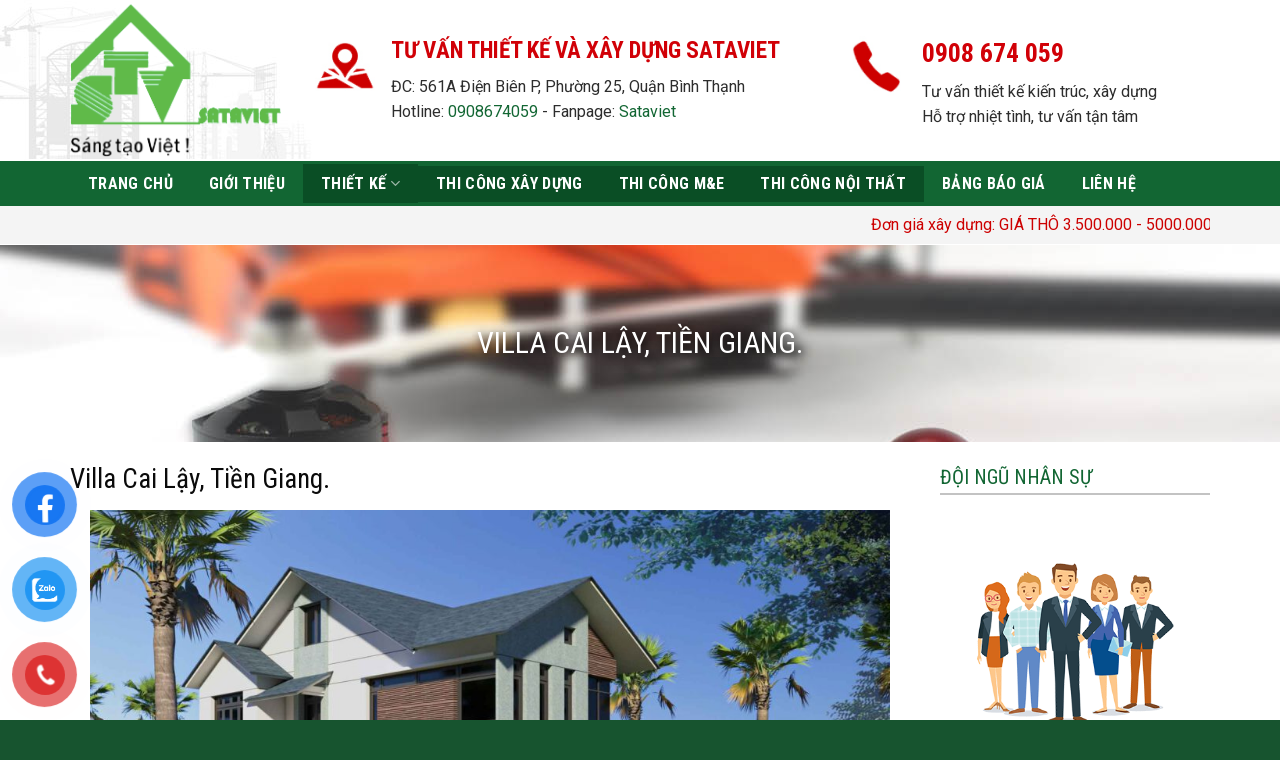

--- FILE ---
content_type: text/html; charset=UTF-8
request_url: https://sataviet.com/villa-cai-lay-tien-giang/
body_size: 19031
content:
<!DOCTYPE html>
<!--[if IE 9 ]> <html lang="vi" class="ie9 loading-site no-js"> <![endif]-->
<!--[if IE 8 ]> <html lang="vi" class="ie8 loading-site no-js"> <![endif]-->
<!--[if (gte IE 9)|!(IE)]><!--><html lang="vi" class="loading-site no-js"> <!--<![endif]-->
<head>
	<meta charset="UTF-8" />
	<link rel="profile" href="http://gmpg.org/xfn/11" />
	<link rel="pingback" href="https://sataviet.com/xmlrpc.php" />

	<script>(function(html){html.className = html.className.replace(/\bno-js\b/,'js')})(document.documentElement);</script>
<title>Villa Cai Lậy, Tiền Giang. &#8211; Sata Việt</title>
<meta name='robots' content='max-image-preview:large' />
<meta name="viewport" content="width=device-width, initial-scale=1, maximum-scale=1" /><link rel='dns-prefetch' href='//fonts.googleapis.com' />
<link rel="alternate" type="application/rss+xml" title="Dòng thông tin Sata Việt &raquo;" href="https://sataviet.com/feed/" />
<link rel="alternate" type="application/rss+xml" title="Dòng phản hồi Sata Việt &raquo;" href="https://sataviet.com/comments/feed/" />
<link rel="alternate" type="application/rss+xml" title="Sata Việt &raquo; Villa Cai Lậy, Tiền Giang. Dòng phản hồi" href="https://sataviet.com/villa-cai-lay-tien-giang/feed/" />
<link rel='stylesheet' id='classic-theme-styles-css' href='https://sataviet.com/wp-includes/css/classic-themes.min.css?ver=6.2' type='text/css' media='all' />
<style id='global-styles-inline-css' type='text/css'>
body{--wp--preset--color--black: #000000;--wp--preset--color--cyan-bluish-gray: #abb8c3;--wp--preset--color--white: #ffffff;--wp--preset--color--pale-pink: #f78da7;--wp--preset--color--vivid-red: #cf2e2e;--wp--preset--color--luminous-vivid-orange: #ff6900;--wp--preset--color--luminous-vivid-amber: #fcb900;--wp--preset--color--light-green-cyan: #7bdcb5;--wp--preset--color--vivid-green-cyan: #00d084;--wp--preset--color--pale-cyan-blue: #8ed1fc;--wp--preset--color--vivid-cyan-blue: #0693e3;--wp--preset--color--vivid-purple: #9b51e0;--wp--preset--gradient--vivid-cyan-blue-to-vivid-purple: linear-gradient(135deg,rgba(6,147,227,1) 0%,rgb(155,81,224) 100%);--wp--preset--gradient--light-green-cyan-to-vivid-green-cyan: linear-gradient(135deg,rgb(122,220,180) 0%,rgb(0,208,130) 100%);--wp--preset--gradient--luminous-vivid-amber-to-luminous-vivid-orange: linear-gradient(135deg,rgba(252,185,0,1) 0%,rgba(255,105,0,1) 100%);--wp--preset--gradient--luminous-vivid-orange-to-vivid-red: linear-gradient(135deg,rgba(255,105,0,1) 0%,rgb(207,46,46) 100%);--wp--preset--gradient--very-light-gray-to-cyan-bluish-gray: linear-gradient(135deg,rgb(238,238,238) 0%,rgb(169,184,195) 100%);--wp--preset--gradient--cool-to-warm-spectrum: linear-gradient(135deg,rgb(74,234,220) 0%,rgb(151,120,209) 20%,rgb(207,42,186) 40%,rgb(238,44,130) 60%,rgb(251,105,98) 80%,rgb(254,248,76) 100%);--wp--preset--gradient--blush-light-purple: linear-gradient(135deg,rgb(255,206,236) 0%,rgb(152,150,240) 100%);--wp--preset--gradient--blush-bordeaux: linear-gradient(135deg,rgb(254,205,165) 0%,rgb(254,45,45) 50%,rgb(107,0,62) 100%);--wp--preset--gradient--luminous-dusk: linear-gradient(135deg,rgb(255,203,112) 0%,rgb(199,81,192) 50%,rgb(65,88,208) 100%);--wp--preset--gradient--pale-ocean: linear-gradient(135deg,rgb(255,245,203) 0%,rgb(182,227,212) 50%,rgb(51,167,181) 100%);--wp--preset--gradient--electric-grass: linear-gradient(135deg,rgb(202,248,128) 0%,rgb(113,206,126) 100%);--wp--preset--gradient--midnight: linear-gradient(135deg,rgb(2,3,129) 0%,rgb(40,116,252) 100%);--wp--preset--duotone--dark-grayscale: url('#wp-duotone-dark-grayscale');--wp--preset--duotone--grayscale: url('#wp-duotone-grayscale');--wp--preset--duotone--purple-yellow: url('#wp-duotone-purple-yellow');--wp--preset--duotone--blue-red: url('#wp-duotone-blue-red');--wp--preset--duotone--midnight: url('#wp-duotone-midnight');--wp--preset--duotone--magenta-yellow: url('#wp-duotone-magenta-yellow');--wp--preset--duotone--purple-green: url('#wp-duotone-purple-green');--wp--preset--duotone--blue-orange: url('#wp-duotone-blue-orange');--wp--preset--font-size--small: 13px;--wp--preset--font-size--medium: 20px;--wp--preset--font-size--large: 36px;--wp--preset--font-size--x-large: 42px;--wp--preset--spacing--20: 0.44rem;--wp--preset--spacing--30: 0.67rem;--wp--preset--spacing--40: 1rem;--wp--preset--spacing--50: 1.5rem;--wp--preset--spacing--60: 2.25rem;--wp--preset--spacing--70: 3.38rem;--wp--preset--spacing--80: 5.06rem;--wp--preset--shadow--natural: 6px 6px 9px rgba(0, 0, 0, 0.2);--wp--preset--shadow--deep: 12px 12px 50px rgba(0, 0, 0, 0.4);--wp--preset--shadow--sharp: 6px 6px 0px rgba(0, 0, 0, 0.2);--wp--preset--shadow--outlined: 6px 6px 0px -3px rgba(255, 255, 255, 1), 6px 6px rgba(0, 0, 0, 1);--wp--preset--shadow--crisp: 6px 6px 0px rgba(0, 0, 0, 1);}:where(.is-layout-flex){gap: 0.5em;}body .is-layout-flow > .alignleft{float: left;margin-inline-start: 0;margin-inline-end: 2em;}body .is-layout-flow > .alignright{float: right;margin-inline-start: 2em;margin-inline-end: 0;}body .is-layout-flow > .aligncenter{margin-left: auto !important;margin-right: auto !important;}body .is-layout-constrained > .alignleft{float: left;margin-inline-start: 0;margin-inline-end: 2em;}body .is-layout-constrained > .alignright{float: right;margin-inline-start: 2em;margin-inline-end: 0;}body .is-layout-constrained > .aligncenter{margin-left: auto !important;margin-right: auto !important;}body .is-layout-constrained > :where(:not(.alignleft):not(.alignright):not(.alignfull)){max-width: var(--wp--style--global--content-size);margin-left: auto !important;margin-right: auto !important;}body .is-layout-constrained > .alignwide{max-width: var(--wp--style--global--wide-size);}body .is-layout-flex{display: flex;}body .is-layout-flex{flex-wrap: wrap;align-items: center;}body .is-layout-flex > *{margin: 0;}:where(.wp-block-columns.is-layout-flex){gap: 2em;}.has-black-color{color: var(--wp--preset--color--black) !important;}.has-cyan-bluish-gray-color{color: var(--wp--preset--color--cyan-bluish-gray) !important;}.has-white-color{color: var(--wp--preset--color--white) !important;}.has-pale-pink-color{color: var(--wp--preset--color--pale-pink) !important;}.has-vivid-red-color{color: var(--wp--preset--color--vivid-red) !important;}.has-luminous-vivid-orange-color{color: var(--wp--preset--color--luminous-vivid-orange) !important;}.has-luminous-vivid-amber-color{color: var(--wp--preset--color--luminous-vivid-amber) !important;}.has-light-green-cyan-color{color: var(--wp--preset--color--light-green-cyan) !important;}.has-vivid-green-cyan-color{color: var(--wp--preset--color--vivid-green-cyan) !important;}.has-pale-cyan-blue-color{color: var(--wp--preset--color--pale-cyan-blue) !important;}.has-vivid-cyan-blue-color{color: var(--wp--preset--color--vivid-cyan-blue) !important;}.has-vivid-purple-color{color: var(--wp--preset--color--vivid-purple) !important;}.has-black-background-color{background-color: var(--wp--preset--color--black) !important;}.has-cyan-bluish-gray-background-color{background-color: var(--wp--preset--color--cyan-bluish-gray) !important;}.has-white-background-color{background-color: var(--wp--preset--color--white) !important;}.has-pale-pink-background-color{background-color: var(--wp--preset--color--pale-pink) !important;}.has-vivid-red-background-color{background-color: var(--wp--preset--color--vivid-red) !important;}.has-luminous-vivid-orange-background-color{background-color: var(--wp--preset--color--luminous-vivid-orange) !important;}.has-luminous-vivid-amber-background-color{background-color: var(--wp--preset--color--luminous-vivid-amber) !important;}.has-light-green-cyan-background-color{background-color: var(--wp--preset--color--light-green-cyan) !important;}.has-vivid-green-cyan-background-color{background-color: var(--wp--preset--color--vivid-green-cyan) !important;}.has-pale-cyan-blue-background-color{background-color: var(--wp--preset--color--pale-cyan-blue) !important;}.has-vivid-cyan-blue-background-color{background-color: var(--wp--preset--color--vivid-cyan-blue) !important;}.has-vivid-purple-background-color{background-color: var(--wp--preset--color--vivid-purple) !important;}.has-black-border-color{border-color: var(--wp--preset--color--black) !important;}.has-cyan-bluish-gray-border-color{border-color: var(--wp--preset--color--cyan-bluish-gray) !important;}.has-white-border-color{border-color: var(--wp--preset--color--white) !important;}.has-pale-pink-border-color{border-color: var(--wp--preset--color--pale-pink) !important;}.has-vivid-red-border-color{border-color: var(--wp--preset--color--vivid-red) !important;}.has-luminous-vivid-orange-border-color{border-color: var(--wp--preset--color--luminous-vivid-orange) !important;}.has-luminous-vivid-amber-border-color{border-color: var(--wp--preset--color--luminous-vivid-amber) !important;}.has-light-green-cyan-border-color{border-color: var(--wp--preset--color--light-green-cyan) !important;}.has-vivid-green-cyan-border-color{border-color: var(--wp--preset--color--vivid-green-cyan) !important;}.has-pale-cyan-blue-border-color{border-color: var(--wp--preset--color--pale-cyan-blue) !important;}.has-vivid-cyan-blue-border-color{border-color: var(--wp--preset--color--vivid-cyan-blue) !important;}.has-vivid-purple-border-color{border-color: var(--wp--preset--color--vivid-purple) !important;}.has-vivid-cyan-blue-to-vivid-purple-gradient-background{background: var(--wp--preset--gradient--vivid-cyan-blue-to-vivid-purple) !important;}.has-light-green-cyan-to-vivid-green-cyan-gradient-background{background: var(--wp--preset--gradient--light-green-cyan-to-vivid-green-cyan) !important;}.has-luminous-vivid-amber-to-luminous-vivid-orange-gradient-background{background: var(--wp--preset--gradient--luminous-vivid-amber-to-luminous-vivid-orange) !important;}.has-luminous-vivid-orange-to-vivid-red-gradient-background{background: var(--wp--preset--gradient--luminous-vivid-orange-to-vivid-red) !important;}.has-very-light-gray-to-cyan-bluish-gray-gradient-background{background: var(--wp--preset--gradient--very-light-gray-to-cyan-bluish-gray) !important;}.has-cool-to-warm-spectrum-gradient-background{background: var(--wp--preset--gradient--cool-to-warm-spectrum) !important;}.has-blush-light-purple-gradient-background{background: var(--wp--preset--gradient--blush-light-purple) !important;}.has-blush-bordeaux-gradient-background{background: var(--wp--preset--gradient--blush-bordeaux) !important;}.has-luminous-dusk-gradient-background{background: var(--wp--preset--gradient--luminous-dusk) !important;}.has-pale-ocean-gradient-background{background: var(--wp--preset--gradient--pale-ocean) !important;}.has-electric-grass-gradient-background{background: var(--wp--preset--gradient--electric-grass) !important;}.has-midnight-gradient-background{background: var(--wp--preset--gradient--midnight) !important;}.has-small-font-size{font-size: var(--wp--preset--font-size--small) !important;}.has-medium-font-size{font-size: var(--wp--preset--font-size--medium) !important;}.has-large-font-size{font-size: var(--wp--preset--font-size--large) !important;}.has-x-large-font-size{font-size: var(--wp--preset--font-size--x-large) !important;}
.wp-block-navigation a:where(:not(.wp-element-button)){color: inherit;}
:where(.wp-block-columns.is-layout-flex){gap: 2em;}
.wp-block-pullquote{font-size: 1.5em;line-height: 1.6;}
</style>
<link rel='stylesheet' id='contact-form-7-css' href='https://sataviet.com/wp-content/plugins/contact-form-7/includes/css/styles.css?ver=5.7.6' type='text/css' media='all' />
<link rel='stylesheet' id='pzf-style-css' href='https://sataviet.com/wp-content/plugins/button-contact-vr/css/style.css?ver=6.2' type='text/css' media='all' />
<link rel='stylesheet' id='flatsome-icons-css' href='https://sataviet.com/wp-content/themes/flatsome/assets/css/fl-icons.css?ver=3.12' type='text/css' media='all' />
<link rel='stylesheet' id='flatsome-main-css' href='https://sataviet.com/wp-content/themes/flatsome/assets/css/flatsome.css?ver=3.13.3' type='text/css' media='all' />
<link rel='stylesheet' id='flatsome-style-css' href='https://sataviet.com/wp-content/themes/web2s-vn/style.css?ver=3.13.1' type='text/css' media='all' />
<link rel='stylesheet' id='flatsome-googlefonts-css' href='//fonts.googleapis.com/css?family=Roboto+Condensed%3Aregular%2C700%2C700%7CRoboto%3Aregular%2Cregular%7CDancing+Script%3Aregular%2C400&#038;display=swap&#038;ver=3.9' type='text/css' media='all' />
<script type='text/javascript' src='https://sataviet.com/wp-includes/js/jquery/jquery.min.js?ver=3.6.3' id='jquery-core-js'></script>
<link rel="https://api.w.org/" href="https://sataviet.com/wp-json/" /><link rel="alternate" type="application/json" href="https://sataviet.com/wp-json/wp/v2/posts/1248" /><link rel="EditURI" type="application/rsd+xml" title="RSD" href="https://sataviet.com/xmlrpc.php?rsd" />
<link rel="wlwmanifest" type="application/wlwmanifest+xml" href="https://sataviet.com/wp-includes/wlwmanifest.xml" />
<meta name="generator" content="WordPress 6.2" />
<link rel="canonical" href="https://sataviet.com/villa-cai-lay-tien-giang/" />
<link rel='shortlink' href='https://sataviet.com/?p=1248' />
<link rel="alternate" type="application/json+oembed" href="https://sataviet.com/wp-json/oembed/1.0/embed?url=https%3A%2F%2Fsataviet.com%2Fvilla-cai-lay-tien-giang%2F" />
<link rel="alternate" type="text/xml+oembed" href="https://sataviet.com/wp-json/oembed/1.0/embed?url=https%3A%2F%2Fsataviet.com%2Fvilla-cai-lay-tien-giang%2F&#038;format=xml" />
<style>.bg{opacity: 0; transition: opacity 1s; -webkit-transition: opacity 1s;} .bg-loaded{opacity: 1;}</style><!--[if IE]><link rel="stylesheet" type="text/css" href="https://sataviet.com/wp-content/themes/flatsome/assets/css/ie-fallback.css"><script src="//cdnjs.cloudflare.com/ajax/libs/html5shiv/3.6.1/html5shiv.js"></script><script>var head = document.getElementsByTagName('head')[0],style = document.createElement('style');style.type = 'text/css';style.styleSheet.cssText = ':before,:after{content:none !important';head.appendChild(style);setTimeout(function(){head.removeChild(style);}, 0);</script><script src="https://sataviet.com/wp-content/themes/flatsome/assets/libs/ie-flexibility.js"></script><![endif]--><link rel="icon" href="https://sataviet.com/wp-content/uploads/2023/04/cropped-sataviet-32x32.png" sizes="32x32" />
<link rel="icon" href="https://sataviet.com/wp-content/uploads/2023/04/cropped-sataviet-192x192.png" sizes="192x192" />
<link rel="apple-touch-icon" href="https://sataviet.com/wp-content/uploads/2023/04/cropped-sataviet-180x180.png" />
<meta name="msapplication-TileImage" content="https://sataviet.com/wp-content/uploads/2023/04/cropped-sataviet-270x270.png" />
<style id="custom-css" type="text/css">:root {--primary-color: #126633;}.full-width .ubermenu-nav, .container, .row{max-width: 1170px}.row.row-collapse{max-width: 1140px}.row.row-small{max-width: 1162.5px}.row.row-large{max-width: 1200px}.header-main{height: 161px}#logo img{max-height: 161px}#logo{width:230px;}#logo img{padding:4px 0;}.header-bottom{min-height: 45px}.header-top{min-height: 30px}.transparent .header-main{height: 30px}.transparent #logo img{max-height: 30px}.has-transparent + .page-title:first-of-type,.has-transparent + #main > .page-title,.has-transparent + #main > div > .page-title,.has-transparent + #main .page-header-wrapper:first-of-type .page-title{padding-top: 110px;}.header.show-on-scroll,.stuck .header-main{height:49px!important}.stuck #logo img{max-height: 49px!important}.header-bg-color, .header-wrapper {background-color: rgba(255,255,255,0.9)}.header-bottom {background-color: #126633}.top-bar-nav > li > a{line-height: 16px }.header-main .nav > li > a{line-height: 16px }.stuck .header-main .nav > li > a{line-height: 7px }.header-bottom-nav > li > a{line-height: 16px }@media (max-width: 549px) {.header-main{height: 70px}#logo img{max-height: 70px}}.nav-dropdown{font-size:100%}/* Color */.accordion-title.active, .has-icon-bg .icon .icon-inner,.logo a, .primary.is-underline, .primary.is-link, .badge-outline .badge-inner, .nav-outline > li.active> a,.nav-outline >li.active > a, .cart-icon strong,[data-color='primary'], .is-outline.primary{color: #126633;}/* Color !important */[data-text-color="primary"]{color: #126633!important;}/* Background Color */[data-text-bg="primary"]{background-color: #126633;}/* Background */.scroll-to-bullets a,.featured-title, .label-new.menu-item > a:after, .nav-pagination > li > .current,.nav-pagination > li > span:hover,.nav-pagination > li > a:hover,.has-hover:hover .badge-outline .badge-inner,button[type="submit"], .button.wc-forward:not(.checkout):not(.checkout-button), .button.submit-button, .button.primary:not(.is-outline),.featured-table .title,.is-outline:hover, .has-icon:hover .icon-label,.nav-dropdown-bold .nav-column li > a:hover, .nav-dropdown.nav-dropdown-bold > li > a:hover, .nav-dropdown-bold.dark .nav-column li > a:hover, .nav-dropdown.nav-dropdown-bold.dark > li > a:hover, .is-outline:hover, .tagcloud a:hover,.grid-tools a, input[type='submit']:not(.is-form), .box-badge:hover .box-text, input.button.alt,.nav-box > li > a:hover,.nav-box > li.active > a,.nav-pills > li.active > a ,.current-dropdown .cart-icon strong, .cart-icon:hover strong, .nav-line-bottom > li > a:before, .nav-line-grow > li > a:before, .nav-line > li > a:before,.banner, .header-top, .slider-nav-circle .flickity-prev-next-button:hover svg, .slider-nav-circle .flickity-prev-next-button:hover .arrow, .primary.is-outline:hover, .button.primary:not(.is-outline), input[type='submit'].primary, input[type='submit'].primary, input[type='reset'].button, input[type='button'].primary, .badge-inner{background-color: #126633;}/* Border */.nav-vertical.nav-tabs > li.active > a,.scroll-to-bullets a.active,.nav-pagination > li > .current,.nav-pagination > li > span:hover,.nav-pagination > li > a:hover,.has-hover:hover .badge-outline .badge-inner,.accordion-title.active,.featured-table,.is-outline:hover, .tagcloud a:hover,blockquote, .has-border, .cart-icon strong:after,.cart-icon strong,.blockUI:before, .processing:before,.loading-spin, .slider-nav-circle .flickity-prev-next-button:hover svg, .slider-nav-circle .flickity-prev-next-button:hover .arrow, .primary.is-outline:hover{border-color: #126633}.nav-tabs > li.active > a{border-top-color: #126633}.widget_shopping_cart_content .blockUI.blockOverlay:before { border-left-color: #126633 }.woocommerce-checkout-review-order .blockUI.blockOverlay:before { border-left-color: #126633 }/* Fill */.slider .flickity-prev-next-button:hover svg,.slider .flickity-prev-next-button:hover .arrow{fill: #126633;}/* Background Color */[data-icon-label]:after, .secondary.is-underline:hover,.secondary.is-outline:hover,.icon-label,.button.secondary:not(.is-outline),.button.alt:not(.is-outline), .badge-inner.on-sale, .button.checkout, .single_add_to_cart_button, .current .breadcrumb-step{ background-color:#e00000; }[data-text-bg="secondary"]{background-color: #e00000;}/* Color */.secondary.is-underline,.secondary.is-link, .secondary.is-outline,.stars a.active, .star-rating:before, .woocommerce-page .star-rating:before,.star-rating span:before, .color-secondary{color: #e00000}/* Color !important */[data-text-color="secondary"]{color: #e00000!important;}/* Border */.secondary.is-outline:hover{border-color:#e00000}body{font-size: 100%;}@media screen and (max-width: 549px){body{font-size: 100%;}}body{font-family:"Roboto", sans-serif}body{font-weight: 0}body{color: #2d2d2d}.nav > li > a {font-family:"Roboto Condensed", sans-serif;}.mobile-sidebar-levels-2 .nav > li > ul > li > a {font-family:"Roboto Condensed", sans-serif;}.nav > li > a {font-weight: 700;}.mobile-sidebar-levels-2 .nav > li > ul > li > a {font-weight: 700;}h1,h2,h3,h4,h5,h6,.heading-font, .off-canvas-center .nav-sidebar.nav-vertical > li > a{font-family: "Roboto Condensed", sans-serif;}h1,h2,h3,h4,h5,h6,.heading-font,.banner h1,.banner h2{font-weight: 700;}h1,h2,h3,h4,h5,h6,.heading-font{color: #0a0a0a;}.alt-font{font-family: "Dancing Script", sans-serif;}.alt-font{font-weight: 400!important;}.header:not(.transparent) .header-bottom-nav.nav > li > a{color: #ffffff;}a{color: #126633;}a:hover{color: #56dd17;}.tagcloud a:hover{border-color: #56dd17;background-color: #56dd17;}.widget a{color: #1e1e1e;}.widget a:hover{color: #126633;}.widget .tagcloud a:hover{border-color: #126633; background-color: #126633;}.absolute-footer, html{background-color: #17542f}.label-new.menu-item > a:after{content:"New";}.label-hot.menu-item > a:after{content:"Hot";}.label-sale.menu-item > a:after{content:"Sale";}.label-popular.menu-item > a:after{content:"Popular";}</style></head>

<body class="post-template-default single single-post postid-1248 single-format-standard lightbox nav-dropdown-has-shadow nav-dropdown-has-border">

<svg xmlns="http://www.w3.org/2000/svg" viewBox="0 0 0 0" width="0" height="0" focusable="false" role="none" style="visibility: hidden; position: absolute; left: -9999px; overflow: hidden;" ><defs><filter id="wp-duotone-dark-grayscale"><feColorMatrix color-interpolation-filters="sRGB" type="matrix" values=" .299 .587 .114 0 0 .299 .587 .114 0 0 .299 .587 .114 0 0 .299 .587 .114 0 0 " /><feComponentTransfer color-interpolation-filters="sRGB" ><feFuncR type="table" tableValues="0 0.49803921568627" /><feFuncG type="table" tableValues="0 0.49803921568627" /><feFuncB type="table" tableValues="0 0.49803921568627" /><feFuncA type="table" tableValues="1 1" /></feComponentTransfer><feComposite in2="SourceGraphic" operator="in" /></filter></defs></svg><svg xmlns="http://www.w3.org/2000/svg" viewBox="0 0 0 0" width="0" height="0" focusable="false" role="none" style="visibility: hidden; position: absolute; left: -9999px; overflow: hidden;" ><defs><filter id="wp-duotone-grayscale"><feColorMatrix color-interpolation-filters="sRGB" type="matrix" values=" .299 .587 .114 0 0 .299 .587 .114 0 0 .299 .587 .114 0 0 .299 .587 .114 0 0 " /><feComponentTransfer color-interpolation-filters="sRGB" ><feFuncR type="table" tableValues="0 1" /><feFuncG type="table" tableValues="0 1" /><feFuncB type="table" tableValues="0 1" /><feFuncA type="table" tableValues="1 1" /></feComponentTransfer><feComposite in2="SourceGraphic" operator="in" /></filter></defs></svg><svg xmlns="http://www.w3.org/2000/svg" viewBox="0 0 0 0" width="0" height="0" focusable="false" role="none" style="visibility: hidden; position: absolute; left: -9999px; overflow: hidden;" ><defs><filter id="wp-duotone-purple-yellow"><feColorMatrix color-interpolation-filters="sRGB" type="matrix" values=" .299 .587 .114 0 0 .299 .587 .114 0 0 .299 .587 .114 0 0 .299 .587 .114 0 0 " /><feComponentTransfer color-interpolation-filters="sRGB" ><feFuncR type="table" tableValues="0.54901960784314 0.98823529411765" /><feFuncG type="table" tableValues="0 1" /><feFuncB type="table" tableValues="0.71764705882353 0.25490196078431" /><feFuncA type="table" tableValues="1 1" /></feComponentTransfer><feComposite in2="SourceGraphic" operator="in" /></filter></defs></svg><svg xmlns="http://www.w3.org/2000/svg" viewBox="0 0 0 0" width="0" height="0" focusable="false" role="none" style="visibility: hidden; position: absolute; left: -9999px; overflow: hidden;" ><defs><filter id="wp-duotone-blue-red"><feColorMatrix color-interpolation-filters="sRGB" type="matrix" values=" .299 .587 .114 0 0 .299 .587 .114 0 0 .299 .587 .114 0 0 .299 .587 .114 0 0 " /><feComponentTransfer color-interpolation-filters="sRGB" ><feFuncR type="table" tableValues="0 1" /><feFuncG type="table" tableValues="0 0.27843137254902" /><feFuncB type="table" tableValues="0.5921568627451 0.27843137254902" /><feFuncA type="table" tableValues="1 1" /></feComponentTransfer><feComposite in2="SourceGraphic" operator="in" /></filter></defs></svg><svg xmlns="http://www.w3.org/2000/svg" viewBox="0 0 0 0" width="0" height="0" focusable="false" role="none" style="visibility: hidden; position: absolute; left: -9999px; overflow: hidden;" ><defs><filter id="wp-duotone-midnight"><feColorMatrix color-interpolation-filters="sRGB" type="matrix" values=" .299 .587 .114 0 0 .299 .587 .114 0 0 .299 .587 .114 0 0 .299 .587 .114 0 0 " /><feComponentTransfer color-interpolation-filters="sRGB" ><feFuncR type="table" tableValues="0 0" /><feFuncG type="table" tableValues="0 0.64705882352941" /><feFuncB type="table" tableValues="0 1" /><feFuncA type="table" tableValues="1 1" /></feComponentTransfer><feComposite in2="SourceGraphic" operator="in" /></filter></defs></svg><svg xmlns="http://www.w3.org/2000/svg" viewBox="0 0 0 0" width="0" height="0" focusable="false" role="none" style="visibility: hidden; position: absolute; left: -9999px; overflow: hidden;" ><defs><filter id="wp-duotone-magenta-yellow"><feColorMatrix color-interpolation-filters="sRGB" type="matrix" values=" .299 .587 .114 0 0 .299 .587 .114 0 0 .299 .587 .114 0 0 .299 .587 .114 0 0 " /><feComponentTransfer color-interpolation-filters="sRGB" ><feFuncR type="table" tableValues="0.78039215686275 1" /><feFuncG type="table" tableValues="0 0.94901960784314" /><feFuncB type="table" tableValues="0.35294117647059 0.47058823529412" /><feFuncA type="table" tableValues="1 1" /></feComponentTransfer><feComposite in2="SourceGraphic" operator="in" /></filter></defs></svg><svg xmlns="http://www.w3.org/2000/svg" viewBox="0 0 0 0" width="0" height="0" focusable="false" role="none" style="visibility: hidden; position: absolute; left: -9999px; overflow: hidden;" ><defs><filter id="wp-duotone-purple-green"><feColorMatrix color-interpolation-filters="sRGB" type="matrix" values=" .299 .587 .114 0 0 .299 .587 .114 0 0 .299 .587 .114 0 0 .299 .587 .114 0 0 " /><feComponentTransfer color-interpolation-filters="sRGB" ><feFuncR type="table" tableValues="0.65098039215686 0.40392156862745" /><feFuncG type="table" tableValues="0 1" /><feFuncB type="table" tableValues="0.44705882352941 0.4" /><feFuncA type="table" tableValues="1 1" /></feComponentTransfer><feComposite in2="SourceGraphic" operator="in" /></filter></defs></svg><svg xmlns="http://www.w3.org/2000/svg" viewBox="0 0 0 0" width="0" height="0" focusable="false" role="none" style="visibility: hidden; position: absolute; left: -9999px; overflow: hidden;" ><defs><filter id="wp-duotone-blue-orange"><feColorMatrix color-interpolation-filters="sRGB" type="matrix" values=" .299 .587 .114 0 0 .299 .587 .114 0 0 .299 .587 .114 0 0 .299 .587 .114 0 0 " /><feComponentTransfer color-interpolation-filters="sRGB" ><feFuncR type="table" tableValues="0.098039215686275 1" /><feFuncG type="table" tableValues="0 0.66274509803922" /><feFuncB type="table" tableValues="0.84705882352941 0.41960784313725" /><feFuncA type="table" tableValues="1 1" /></feComponentTransfer><feComposite in2="SourceGraphic" operator="in" /></filter></defs></svg>
<a class="skip-link screen-reader-text" href="#main">Skip to content</a>

<div id="wrapper">

	
	<header id="header" class="header has-sticky sticky-jump">
		<div class="header-wrapper">
			<div id="top-bar" class="header-top hide-for-sticky nav-dark show-for-medium">
    <div class="flex-row container">
      <div class="flex-col hide-for-medium flex-left">
          <ul class="nav nav-left medium-nav-center nav-small  nav-divided">
                        </ul>
      </div>

      <div class="flex-col hide-for-medium flex-center">
          <ul class="nav nav-center nav-small  nav-divided">
                        </ul>
      </div>

      <div class="flex-col hide-for-medium flex-right">
         <ul class="nav top-bar-nav nav-right nav-small  nav-divided">
                        </ul>
      </div>

            <div class="flex-col show-for-medium flex-grow">
          <ul class="nav nav-center nav-small mobile-nav  nav-divided">
              <li class="html custom html_topbar_left">Thiết kế - Xây Dựng - Nội Thất -  Sataviet</li>          </ul>
      </div>
      
    </div>
</div>
<div id="masthead" class="header-main hide-for-sticky">
      <div class="header-inner flex-row container logo-left medium-logo-center" role="navigation">

          <!-- Logo -->
          <div id="logo" class="flex-col logo">
            <!-- Header logo -->
<a href="https://sataviet.com/" title="Sata Việt - TƯ VẤN THIẾT KẾ VÀ XÂY DỰNG SATAVIET" rel="home">
    <img width="230" height="161" src="https://sataviet.com/wp-content/uploads/2023/04/sataviet.png" class="header_logo header-logo" alt="Sata Việt"/><img  width="230" height="161" src="https://sataviet.com/wp-content/uploads/2023/04/sataviet.png" class="header-logo-dark" alt="Sata Việt"/></a>
          </div>

          <!-- Mobile Left Elements -->
          <div class="flex-col show-for-medium flex-left">
            <ul class="mobile-nav nav nav-left ">
              <li class="nav-icon has-icon">
  		<a href="#" data-open="#main-menu" data-pos="left" data-bg="main-menu-overlay" data-color="" class="is-small" aria-label="Menu" aria-controls="main-menu" aria-expanded="false">
		
		  <i class="icon-menu" ></i>
		  		</a>
	</li>            </ul>
          </div>

          <!-- Left Elements -->
          <div class="flex-col hide-for-medium flex-left
            flex-grow">
            <ul class="header-nav header-nav-main nav nav-left  nav-size-medium" >
              <li class="header-block"><div class="header-block-block-1"><div class="row"  id="row-1491495466">


	<div id="col-1505869924" class="col medium-7 small-12 large-7"  >
		<div class="col-inner"  >
			
			


		<div class="icon-box featured-box icon-box-left text-left"  >
					<div class="icon-box-img" style="width: 60px">
				<div class="icon">
					<div class="icon-inner" >
						<img width="70" height="70" src="https://sataviet.com/wp-content/uploads/2020/04/icon-map.jpg" class="attachment-medium size-medium" alt="" decoding="async" loading="lazy" />					</div>
				</div>
			</div>
				<div class="icon-box-text last-reset">
									

<h3 class="tel"><span style="color: #d10007; font-size: 115%;">TƯ VẤN THIẾT KẾ VÀ XÂY DỰNG SATAVIET</span></h3>
<p>ĐC: 561A Điện Biên P, Phường 25, Quận Bình Thạnh</p>
<p><span class="text">Hotline: </span><a href="#">0908674059</a> - Fanpage: <a href="#">Sataviet</a></p>

		</div>
	</div>
	
	

		</div>
			</div>

	

	<div id="col-636992669" class="col medium-5 small-12 large-5"  >
		<div class="col-inner"  >
			
			


		<div class="icon-box featured-box icon-box-left text-left"  >
					<div class="icon-box-img" style="width: 60px">
				<div class="icon">
					<div class="icon-inner" >
						<img width="70" height="70" src="https://sataviet.com/wp-content/uploads/2020/04/icon-phone.jpg" class="attachment-medium size-medium" alt="" decoding="async" loading="lazy" />					</div>
				</div>
			</div>
				<div class="icon-box-text last-reset">
									

<h3 class="tel"><span style="color: #d10007; font-size: 130%;">0908 674 059</span></h3>
<p>Tư vấn thiết kế kiến trúc, xây dựng</p>
<p>Hỗ trợ nhiệt tình, tư vấn tận tâm</p>

		</div>
	</div>
	
	

		</div>
			</div>

	

</div></div></li>            </ul>
          </div>

          <!-- Right Elements -->
          <div class="flex-col hide-for-medium flex-right">
            <ul class="header-nav header-nav-main nav nav-right  nav-size-medium">
                          </ul>
          </div>

          <!-- Mobile Right Elements -->
          <div class="flex-col show-for-medium flex-right">
            <ul class="mobile-nav nav nav-right ">
              <li class="header-search header-search-dropdown has-icon has-dropdown menu-item-has-children">
		<a href="#" aria-label="Search" class="is-small"><i class="icon-search" ></i></a>
		<ul class="nav-dropdown nav-dropdown-default">
	 	<li class="header-search-form search-form html relative has-icon">
	<div class="header-search-form-wrapper">
		<div class="searchform-wrapper ux-search-box relative is-normal"><form method="get" class="searchform" action="https://sataviet.com/" role="search">
		<div class="flex-row relative">
			<div class="flex-col flex-grow">
	   	   <input type="search" class="search-field mb-0" name="s" value="" id="s" placeholder="Tìm kiếm..." />
			</div>
			<div class="flex-col">
				<button type="submit" class="ux-search-submit submit-button secondary button icon mb-0" aria-label="Submit">
					<i class="icon-search" ></i>				</button>
			</div>
		</div>
    <div class="live-search-results text-left z-top"></div>
</form>
</div>	</div>
</li>	</ul>
</li>
            </ul>
          </div>

      </div>
     
      </div><div id="wide-nav" class="header-bottom wide-nav nav-dark hide-for-medium">
    <div class="flex-row container">

                        <div class="flex-col hide-for-medium flex-left">
                <ul class="nav header-nav header-bottom-nav nav-left  nav-size-large nav-spacing-xlarge nav-uppercase">
                    <li id="menu-item-63" class="menu-item menu-item-type-post_type menu-item-object-page menu-item-home current-post-parent menu-item-63 menu-item-design-default"><a href="https://sataviet.com/" class="nav-top-link">Trang chủ</a></li>
<li id="menu-item-61" class="menu-item menu-item-type-post_type menu-item-object-page menu-item-61 menu-item-design-default"><a href="https://sataviet.com/gioi-thieu/" class="nav-top-link">Giới thiệu</a></li>
<li id="menu-item-66" class="menu-item menu-item-type-taxonomy menu-item-object-category current-post-ancestor current-menu-parent current-post-parent menu-item-has-children menu-item-66 active menu-item-design-default has-dropdown"><a href="https://sataviet.com/category/thiet-ke/" class="nav-top-link">Thiết kế<i class="icon-angle-down" ></i></a>
<ul class="sub-menu nav-dropdown nav-dropdown-default">
	<li id="menu-item-75" class="menu-item menu-item-type-custom menu-item-object-custom menu-item-75"><a href="#">Thiết kế nhà dân dụng</a></li>
	<li id="menu-item-76" class="menu-item menu-item-type-custom menu-item-object-custom menu-item-76"><a href="#">Thiết kế biệt thự</a></li>
	<li id="menu-item-77" class="menu-item menu-item-type-custom menu-item-object-custom menu-item-77"><a href="#">Mẫu nhà đẹp</a></li>
</ul>
</li>
<li id="menu-item-64" class="menu-item menu-item-type-taxonomy menu-item-object-category current-post-ancestor current-menu-parent current-post-parent menu-item-64 active menu-item-design-default"><a href="https://sataviet.com/category/dich-vu-xay-dung/" class="nav-top-link">Thi Công xây dựng</a></li>
<li id="menu-item-65" class="menu-item menu-item-type-taxonomy menu-item-object-category current-post-ancestor current-menu-parent current-post-parent menu-item-65 active menu-item-design-default"><a href="https://sataviet.com/category/thi-cong-me/" class="nav-top-link">Thi công M&amp;E</a></li>
<li id="menu-item-413" class="menu-item menu-item-type-taxonomy menu-item-object-category current-post-ancestor current-menu-parent current-post-parent menu-item-413 active menu-item-design-default"><a href="https://sataviet.com/category/thi-cong-noi-that/" class="nav-top-link">Thi công nội thất</a></li>
<li id="menu-item-412" class="menu-item menu-item-type-post_type menu-item-object-page menu-item-412 menu-item-design-default"><a href="https://sataviet.com/bang-bao-gia/" class="nav-top-link">Bảng báo giá</a></li>
<li id="menu-item-59" class="menu-item menu-item-type-post_type menu-item-object-page menu-item-59 menu-item-design-default"><a href="https://sataviet.com/lien-he/" class="nav-top-link">Liên hệ</a></li>
                </ul>
            </div>
            
            
                        <div class="flex-col hide-for-medium flex-right flex-grow">
              <ul class="nav header-nav header-bottom-nav nav-right  nav-size-large nav-spacing-xlarge nav-uppercase">
                                 </ul>
            </div>
            
            
    </div>
</div>

<div class="header-bg-container fill"><div class="header-bg-image fill"></div><div class="header-bg-color fill"></div></div>		</div>
	</header>

	<div class="header-block block-html-after-header z-1" style="position:relative;top:-1px;">	<section class="section chu-chay-section" id="section_536822060">
		<div class="bg section-bg fill bg-fill  bg-loaded" >

			
			
			

		</div>

		<div class="section-content relative">
			

<div class="row"  id="row-1369730112">


	<div id="col-435564686" class="col small-12 large-12"  >
		<div class="col-inner"  >
			
			

<p><marquee>Đơn giá xây dựng: GIÁ THÔ 3.500.000 - 5000.000 Đ/M2. HOÀN THIỆN 5.000.000 - 10.000.000 Đ/M2</marquee></p>

		</div>
			</div>

	

</div>

		</div>

		
<style>
#section_536822060 {
  padding-top: 0px;
  padding-bottom: 0px;
  background-color: rgb(244, 244, 244);
}
</style>
	</section>
	</div>
	<main id="main" class="">

<div id="content" class="blog-wrapper blog-single page-wrapper">
	
<div class="tieu-de-bai-viet">
	<div class="container">
	<h2>
			<h2 class="tieu-de-background">Villa Cai Lậy, Tiền Giang.</h2>		</h2>
			</div>
</div>

<div class="row row-large ">
	
	<div class="large-9 col">
		


<article id="post-1248" class="post-1248 post type-post status-publish format-standard has-post-thumbnail hentry category-cong-trinh-tieu-bieu category-thi-cong-me category-thi-cong-noi-that category-dich-vu-xay-dung category-thiet-ke">
	<div class="article-inner ">
		<header class="entry-header">

	<div class="entry-header-text entry-header-text-top text-left">
		<h6 class="entry-category is-xsmall">
	<a href="https://sataviet.com/category/cong-trinh-tieu-bieu/" rel="category tag">Công trình tiêu biểu</a>, <a href="https://sataviet.com/category/thi-cong-me/" rel="category tag">Thi công M&amp;E</a>, <a href="https://sataviet.com/category/thi-cong-noi-that/" rel="category tag">Thi công nội thất</a>, <a href="https://sataviet.com/category/dich-vu-xay-dung/" rel="category tag">Thi Công xây dựng</a>, <a href="https://sataviet.com/category/thiet-ke/" rel="category tag">Thiết kế</a></h6>

<h1 class="entry-title">Villa Cai Lậy, Tiền Giang.</h1>
<div class="entry-divider is-divider small"></div>

	</div>
				</header>
		<div class="entry-content single-page">

	<p><img decoding="async" class="lazy-load aligncenter wp-image-1961" src="data:image/svg+xml,%3Csvg%20viewBox%3D%220%200%20800%20450%22%20xmlns%3D%22http%3A%2F%2Fwww.w3.org%2F2000%2Fsvg%22%3E%3C%2Fsvg%3E" data-src="https://sataviet.com/wp-content/uploads/2024/08/PHOI-CANH-NHA-TIEN-GIANG-01-copy-300x169.jpg" alt="" width="800" height="450" srcset="" data-srcset="https://sataviet.com/wp-content/uploads/2024/08/PHOI-CANH-NHA-TIEN-GIANG-01-copy-300x169.jpg 300w, https://sataviet.com/wp-content/uploads/2024/08/PHOI-CANH-NHA-TIEN-GIANG-01-copy-1024x576.jpg 1024w, https://sataviet.com/wp-content/uploads/2024/08/PHOI-CANH-NHA-TIEN-GIANG-01-copy-768x432.jpg 768w, https://sataviet.com/wp-content/uploads/2024/08/PHOI-CANH-NHA-TIEN-GIANG-01-copy-1536x864.jpg 1536w, https://sataviet.com/wp-content/uploads/2024/08/PHOI-CANH-NHA-TIEN-GIANG-01-copy-2048x1152.jpg 2048w" sizes="(max-width: 800px) 100vw, 800px" /></p>
<figure id="attachment_1255" aria-describedby="caption-attachment-1255" style="width: 800px" class="wp-caption aligncenter"><img decoding="async" loading="lazy" class="lazy-load wp-image-1255" src="data:image/svg+xml,%3Csvg%20viewBox%3D%220%200%20800%20450%22%20xmlns%3D%22http%3A%2F%2Fwww.w3.org%2F2000%2Fsvg%22%3E%3C%2Fsvg%3E" data-src="https://sataviet.com/wp-content/uploads/2023/06/66731787_368102130574456_4987860570133757952_n-300x169.jpg" alt="" width="800" height="450" /><figcaption id="caption-attachment-1255" class="wp-caption-text">Phối Cảnh Mặt Tiền Chính</figcaption></figure>
<figure id="attachment_1250" aria-describedby="caption-attachment-1250" style="width: 800px" class="wp-caption aligncenter"><img decoding="async" loading="lazy" class="lazy-load wp-image-1250" src="data:image/svg+xml,%3Csvg%20viewBox%3D%220%200%20800%20450%22%20xmlns%3D%22http%3A%2F%2Fwww.w3.org%2F2000%2Fsvg%22%3E%3C%2Fsvg%3E" data-src="https://sataviet.com/wp-content/uploads/2023/06/65006021_368437353874267_2974480803435642880_n-300x169.jpg" alt="" width="800" height="450" srcset="" data-srcset="https://sataviet.com/wp-content/uploads/2023/06/65006021_368437353874267_2974480803435642880_n-300x169.jpg 300w, https://sataviet.com/wp-content/uploads/2023/06/65006021_368437353874267_2974480803435642880_n-1024x576.jpg 1024w, https://sataviet.com/wp-content/uploads/2023/06/65006021_368437353874267_2974480803435642880_n-768x432.jpg 768w, https://sataviet.com/wp-content/uploads/2023/06/65006021_368437353874267_2974480803435642880_n-1536x864.jpg 1536w, https://sataviet.com/wp-content/uploads/2023/06/65006021_368437353874267_2974480803435642880_n.jpg 1600w" sizes="(max-width: 800px) 100vw, 800px" /><figcaption id="caption-attachment-1250" class="wp-caption-text">Phối Cảnh Đêm</figcaption></figure>
<figure id="attachment_1251" aria-describedby="caption-attachment-1251" style="width: 800px" class="wp-caption aligncenter"><img decoding="async" loading="lazy" class="lazy-load wp-image-1251" src="data:image/svg+xml,%3Csvg%20viewBox%3D%220%200%20800%20450%22%20xmlns%3D%22http%3A%2F%2Fwww.w3.org%2F2000%2Fsvg%22%3E%3C%2Fsvg%3E" data-src="https://sataviet.com/wp-content/uploads/2023/06/66275626_365774400807229_6958523622898008064_n-300x169.jpg" alt="" width="800" height="450" srcset="" data-srcset="https://sataviet.com/wp-content/uploads/2023/06/66275626_365774400807229_6958523622898008064_n-300x169.jpg 300w, https://sataviet.com/wp-content/uploads/2023/06/66275626_365774400807229_6958523622898008064_n-1024x576.jpg 1024w, https://sataviet.com/wp-content/uploads/2023/06/66275626_365774400807229_6958523622898008064_n-768x432.jpg 768w, https://sataviet.com/wp-content/uploads/2023/06/66275626_365774400807229_6958523622898008064_n-1536x864.jpg 1536w, https://sataviet.com/wp-content/uploads/2023/06/66275626_365774400807229_6958523622898008064_n.jpg 1600w" sizes="(max-width: 800px) 100vw, 800px" /><figcaption id="caption-attachment-1251" class="wp-caption-text">Phối Cảnh Ngoài Công Trình</figcaption></figure>
<p><img decoding="async" loading="lazy" class="lazy-load aligncenter wp-image-1268" src="data:image/svg+xml,%3Csvg%20viewBox%3D%220%200%20800%20450%22%20xmlns%3D%22http%3A%2F%2Fwww.w3.org%2F2000%2Fsvg%22%3E%3C%2Fsvg%3E" data-src="https://sataviet.com/wp-content/uploads/2023/06/350943670_1313785176182416_3212738233742311920_n-300x169.jpg" alt="" width="800" height="450" srcset="" data-srcset="https://sataviet.com/wp-content/uploads/2023/06/350943670_1313785176182416_3212738233742311920_n-300x169.jpg 300w, https://sataviet.com/wp-content/uploads/2023/06/350943670_1313785176182416_3212738233742311920_n-1024x576.jpg 1024w, https://sataviet.com/wp-content/uploads/2023/06/350943670_1313785176182416_3212738233742311920_n-768x432.jpg 768w, https://sataviet.com/wp-content/uploads/2023/06/350943670_1313785176182416_3212738233742311920_n.jpg 1152w" sizes="(max-width: 800px) 100vw, 800px" /> <img decoding="async" loading="lazy" class="lazy-load aligncenter wp-image-1254" src="data:image/svg+xml,%3Csvg%20viewBox%3D%220%200%20800%20640%22%20xmlns%3D%22http%3A%2F%2Fwww.w3.org%2F2000%2Fsvg%22%3E%3C%2Fsvg%3E" data-src="https://sataviet.com/wp-content/uploads/2023/06/66611483_365777520806917_8387173923304767488_n-300x240.jpg" alt="" width="800" height="640" srcset="" data-srcset="https://sataviet.com/wp-content/uploads/2023/06/66611483_365777520806917_8387173923304767488_n-300x240.jpg 300w, https://sataviet.com/wp-content/uploads/2023/06/66611483_365777520806917_8387173923304767488_n-1024x819.jpg 1024w, https://sataviet.com/wp-content/uploads/2023/06/66611483_365777520806917_8387173923304767488_n-768x614.jpg 768w, https://sataviet.com/wp-content/uploads/2023/06/66611483_365777520806917_8387173923304767488_n-1536x1229.jpg 1536w, https://sataviet.com/wp-content/uploads/2023/06/66611483_365777520806917_8387173923304767488_n.jpg 1600w" sizes="(max-width: 800px) 100vw, 800px" /> <img decoding="async" loading="lazy" class="lazy-load aligncenter wp-image-1252" src="data:image/svg+xml,%3Csvg%20viewBox%3D%220%200%20800%20640%22%20xmlns%3D%22http%3A%2F%2Fwww.w3.org%2F2000%2Fsvg%22%3E%3C%2Fsvg%3E" data-src="https://sataviet.com/wp-content/uploads/2023/06/66309702_365777534140249_5467257264865804288_n-300x240.jpg" alt="" width="800" height="640" srcset="" data-srcset="https://sataviet.com/wp-content/uploads/2023/06/66309702_365777534140249_5467257264865804288_n-300x240.jpg 300w, https://sataviet.com/wp-content/uploads/2023/06/66309702_365777534140249_5467257264865804288_n-1024x819.jpg 1024w, https://sataviet.com/wp-content/uploads/2023/06/66309702_365777534140249_5467257264865804288_n-768x614.jpg 768w, https://sataviet.com/wp-content/uploads/2023/06/66309702_365777534140249_5467257264865804288_n-1536x1229.jpg 1536w, https://sataviet.com/wp-content/uploads/2023/06/66309702_365777534140249_5467257264865804288_n.jpg 1600w" sizes="(max-width: 800px) 100vw, 800px" /></p>
<figure id="attachment_1249" aria-describedby="caption-attachment-1249" style="width: 800px" class="wp-caption aligncenter"><img decoding="async" loading="lazy" class="lazy-load wp-image-1249" src="data:image/svg+xml,%3Csvg%20viewBox%3D%220%200%20800%20450%22%20xmlns%3D%22http%3A%2F%2Fwww.w3.org%2F2000%2Fsvg%22%3E%3C%2Fsvg%3E" data-src="https://sataviet.com/wp-content/uploads/2023/06/64820506_365774470807222_2220097092410408960_n-300x169.jpg" alt="" width="800" height="450" srcset="" data-srcset="https://sataviet.com/wp-content/uploads/2023/06/64820506_365774470807222_2220097092410408960_n-300x169.jpg 300w, https://sataviet.com/wp-content/uploads/2023/06/64820506_365774470807222_2220097092410408960_n-1024x576.jpg 1024w, https://sataviet.com/wp-content/uploads/2023/06/64820506_365774470807222_2220097092410408960_n-768x432.jpg 768w, https://sataviet.com/wp-content/uploads/2023/06/64820506_365774470807222_2220097092410408960_n-1536x864.jpg 1536w, https://sataviet.com/wp-content/uploads/2023/06/64820506_365774470807222_2220097092410408960_n.jpg 1600w" sizes="(max-width: 800px) 100vw, 800px" /><figcaption id="caption-attachment-1249" class="wp-caption-text">Phương Án Vách Trang Trí</figcaption></figure>
<figure id="attachment_1256" aria-describedby="caption-attachment-1256" style="width: 800px" class="wp-caption aligncenter"><img decoding="async" loading="lazy" class="lazy-load wp-image-1256" src="data:image/svg+xml,%3Csvg%20viewBox%3D%220%200%20800%20495%22%20xmlns%3D%22http%3A%2F%2Fwww.w3.org%2F2000%2Fsvg%22%3E%3C%2Fsvg%3E" data-src="https://sataviet.com/wp-content/uploads/2023/06/66859748_365774340807235_8451261273517064192_n-300x185.jpg" alt="" width="800" height="495" srcset="" data-srcset="https://sataviet.com/wp-content/uploads/2023/06/66859748_365774340807235_8451261273517064192_n-300x185.jpg 300w, https://sataviet.com/wp-content/uploads/2023/06/66859748_365774340807235_8451261273517064192_n-1024x633.jpg 1024w, https://sataviet.com/wp-content/uploads/2023/06/66859748_365774340807235_8451261273517064192_n-768x475.jpg 768w, https://sataviet.com/wp-content/uploads/2023/06/66859748_365774340807235_8451261273517064192_n.jpg 1456w" sizes="(max-width: 800px) 100vw, 800px" /><figcaption id="caption-attachment-1256" class="wp-caption-text">Không Gian Bếp phương án gỗ tự nhiên</figcaption></figure>
<figure id="attachment_1257" aria-describedby="caption-attachment-1257" style="width: 800px" class="wp-caption aligncenter"><img decoding="async" loading="lazy" class="lazy-load wp-image-1257" src="data:image/svg+xml,%3Csvg%20viewBox%3D%220%200%20800%20450%22%20xmlns%3D%22http%3A%2F%2Fwww.w3.org%2F2000%2Fsvg%22%3E%3C%2Fsvg%3E" data-src="https://sataviet.com/wp-content/uploads/2023/06/67066758_365774444140558_5582812711424622592_n-300x169.jpg" alt="" width="800" height="450" srcset="" data-srcset="https://sataviet.com/wp-content/uploads/2023/06/67066758_365774444140558_5582812711424622592_n-300x169.jpg 300w, https://sataviet.com/wp-content/uploads/2023/06/67066758_365774444140558_5582812711424622592_n-1024x576.jpg 1024w, https://sataviet.com/wp-content/uploads/2023/06/67066758_365774444140558_5582812711424622592_n-768x432.jpg 768w, https://sataviet.com/wp-content/uploads/2023/06/67066758_365774444140558_5582812711424622592_n-1536x864.jpg 1536w, https://sataviet.com/wp-content/uploads/2023/06/67066758_365774444140558_5582812711424622592_n.jpg 1600w" sizes="(max-width: 800px) 100vw, 800px" /><figcaption id="caption-attachment-1257" class="wp-caption-text">KHÔNG GIAN TIẾP KHÁCH</figcaption></figure>
<figure id="attachment_1253" aria-describedby="caption-attachment-1253" style="width: 800px" class="wp-caption aligncenter"><img decoding="async" loading="lazy" class="lazy-load wp-image-1253" title="NỘI THẤT BẾP GỖ TỰ NHIÊN" src="data:image/svg+xml,%3Csvg%20viewBox%3D%220%200%20800%20450%22%20xmlns%3D%22http%3A%2F%2Fwww.w3.org%2F2000%2Fsvg%22%3E%3C%2Fsvg%3E" data-src="https://sataviet.com/wp-content/uploads/2023/06/66507503_365774327473903_8506252518651592704_n-300x169.jpg" alt="NỘI THẤT GỖ TỰ NHIÊN" width="800" height="450" srcset="" data-srcset="https://sataviet.com/wp-content/uploads/2023/06/66507503_365774327473903_8506252518651592704_n-300x169.jpg 300w, https://sataviet.com/wp-content/uploads/2023/06/66507503_365774327473903_8506252518651592704_n-1024x576.jpg 1024w, https://sataviet.com/wp-content/uploads/2023/06/66507503_365774327473903_8506252518651592704_n-768x432.jpg 768w, https://sataviet.com/wp-content/uploads/2023/06/66507503_365774327473903_8506252518651592704_n-1536x864.jpg 1536w, https://sataviet.com/wp-content/uploads/2023/06/66507503_365774327473903_8506252518651592704_n.jpg 1600w" sizes="(max-width: 800px) 100vw, 800px" /><figcaption id="caption-attachment-1253" class="wp-caption-text">KHÔNG GIAN BẾP GỖ TỰ NHIÊN</figcaption></figure>
<figure id="attachment_1272" aria-describedby="caption-attachment-1272" style="width: 800px" class="wp-caption aligncenter"><img decoding="async" loading="lazy" class="lazy-load wp-image-1272" title="PHÒNG ĂN BẾP HIỆN ĐẠI" src="data:image/svg+xml,%3Csvg%20viewBox%3D%220%200%20800%20450%22%20xmlns%3D%22http%3A%2F%2Fwww.w3.org%2F2000%2Fsvg%22%3E%3C%2Fsvg%3E" data-src="https://sataviet.com/wp-content/uploads/2023/06/351307929_948376359734426_6019005905690374899_n-300x169.jpg" alt="PHÒNG ĂN HIỆN ĐẠI" width="800" height="450" srcset="" data-srcset="https://sataviet.com/wp-content/uploads/2023/06/351307929_948376359734426_6019005905690374899_n-300x169.jpg 300w, https://sataviet.com/wp-content/uploads/2023/06/351307929_948376359734426_6019005905690374899_n-1024x576.jpg 1024w, https://sataviet.com/wp-content/uploads/2023/06/351307929_948376359734426_6019005905690374899_n-768x432.jpg 768w, https://sataviet.com/wp-content/uploads/2023/06/351307929_948376359734426_6019005905690374899_n-1536x864.jpg 1536w, https://sataviet.com/wp-content/uploads/2023/06/351307929_948376359734426_6019005905690374899_n.jpg 1600w" sizes="(max-width: 800px) 100vw, 800px" /><figcaption id="caption-attachment-1272" class="wp-caption-text">KHÔNG GIAN BẾP VÀ PHÒNG ĂN</figcaption></figure>
<figure id="attachment_1261" aria-describedby="caption-attachment-1261" style="width: 800px" class="wp-caption aligncenter"><img decoding="async" loading="lazy" class="lazy-load wp-image-1261" title="THIẾT KẾ BẾP PHONG CÁCH HIỆN ĐẠI" src="data:image/svg+xml,%3Csvg%20viewBox%3D%220%200%20800%20450%22%20xmlns%3D%22http%3A%2F%2Fwww.w3.org%2F2000%2Fsvg%22%3E%3C%2Fsvg%3E" data-src="https://sataviet.com/wp-content/uploads/2023/06/350645709_1899291803785209_333672025964392999_n-300x169.jpg" alt="BẾP HIỆN ĐẠI" width="800" height="450" srcset="" data-srcset="https://sataviet.com/wp-content/uploads/2023/06/350645709_1899291803785209_333672025964392999_n-300x169.jpg 300w, https://sataviet.com/wp-content/uploads/2023/06/350645709_1899291803785209_333672025964392999_n-1024x576.jpg 1024w, https://sataviet.com/wp-content/uploads/2023/06/350645709_1899291803785209_333672025964392999_n-768x432.jpg 768w, https://sataviet.com/wp-content/uploads/2023/06/350645709_1899291803785209_333672025964392999_n-1536x864.jpg 1536w, https://sataviet.com/wp-content/uploads/2023/06/350645709_1899291803785209_333672025964392999_n.jpg 1600w" sizes="(max-width: 800px) 100vw, 800px" /><figcaption id="caption-attachment-1261" class="wp-caption-text">BẾP HIỆN ĐẠI</figcaption></figure>
<figure id="attachment_1269" aria-describedby="caption-attachment-1269" style="width: 800px" class="wp-caption aligncenter"><img decoding="async" loading="lazy" class="lazy-load wp-image-1269" title="THIẾT KẾ BẾP PHONG CÁCH HIỆN ĐẠI" src="data:image/svg+xml,%3Csvg%20viewBox%3D%220%200%20800%20450%22%20xmlns%3D%22http%3A%2F%2Fwww.w3.org%2F2000%2Fsvg%22%3E%3C%2Fsvg%3E" data-src="https://sataviet.com/wp-content/uploads/2023/06/350952334_811801613531396_7016090388508467661_n-300x169.jpg" alt="BẾP HIỆN ĐẠI" width="800" height="450" srcset="" data-srcset="https://sataviet.com/wp-content/uploads/2023/06/350952334_811801613531396_7016090388508467661_n-300x169.jpg 300w, https://sataviet.com/wp-content/uploads/2023/06/350952334_811801613531396_7016090388508467661_n-1024x576.jpg 1024w, https://sataviet.com/wp-content/uploads/2023/06/350952334_811801613531396_7016090388508467661_n-768x432.jpg 768w, https://sataviet.com/wp-content/uploads/2023/06/350952334_811801613531396_7016090388508467661_n-1536x864.jpg 1536w, https://sataviet.com/wp-content/uploads/2023/06/350952334_811801613531396_7016090388508467661_n.jpg 1600w" sizes="(max-width: 800px) 100vw, 800px" /><figcaption id="caption-attachment-1269" class="wp-caption-text">BẾP HIỆN ĐẠI</figcaption></figure>
<figure id="attachment_1258" aria-describedby="caption-attachment-1258" style="width: 800px" class="wp-caption aligncenter"><img decoding="async" loading="lazy" class="lazy-load wp-image-1258" title="THIẾT KẾ THI CÔNG NHÀ MÁI THÁI" src="data:image/svg+xml,%3Csvg%20viewBox%3D%220%200%20800%20450%22%20xmlns%3D%22http%3A%2F%2Fwww.w3.org%2F2000%2Fsvg%22%3E%3C%2Fsvg%3E" data-src="https://sataviet.com/wp-content/uploads/2023/06/350306876_1370287216867027_1353043396901321194_n-300x169.jpg" alt="THI CÔNG NHÀ MÁI THÁI" width="800" height="450" srcset="" data-srcset="https://sataviet.com/wp-content/uploads/2023/06/350306876_1370287216867027_1353043396901321194_n-300x169.jpg 300w, https://sataviet.com/wp-content/uploads/2023/06/350306876_1370287216867027_1353043396901321194_n-1024x576.jpg 1024w, https://sataviet.com/wp-content/uploads/2023/06/350306876_1370287216867027_1353043396901321194_n-768x432.jpg 768w, https://sataviet.com/wp-content/uploads/2023/06/350306876_1370287216867027_1353043396901321194_n-1536x864.jpg 1536w, https://sataviet.com/wp-content/uploads/2023/06/350306876_1370287216867027_1353043396901321194_n.jpg 2048w" sizes="(max-width: 800px) 100vw, 800px" /><figcaption id="caption-attachment-1258" class="wp-caption-text">HÌNH ẢNH THI CÔNG</figcaption></figure>
<figure id="attachment_1259" aria-describedby="caption-attachment-1259" style="width: 800px" class="wp-caption aligncenter"><img decoding="async" loading="lazy" class="lazy-load wp-image-1259" title="THIẾT KẾ THI CÔNG NHÀ MÁI THÁI" src="data:image/svg+xml,%3Csvg%20viewBox%3D%220%200%20800%20450%22%20xmlns%3D%22http%3A%2F%2Fwww.w3.org%2F2000%2Fsvg%22%3E%3C%2Fsvg%3E" data-src="https://sataviet.com/wp-content/uploads/2023/06/350317675_6117857354978809_4024375525487470473_n-300x169.jpg" alt="THI CÔNG NHÀ MÁI THÁI" width="800" height="450" srcset="" data-srcset="https://sataviet.com/wp-content/uploads/2023/06/350317675_6117857354978809_4024375525487470473_n-300x169.jpg 300w, https://sataviet.com/wp-content/uploads/2023/06/350317675_6117857354978809_4024375525487470473_n-1024x576.jpg 1024w, https://sataviet.com/wp-content/uploads/2023/06/350317675_6117857354978809_4024375525487470473_n-768x432.jpg 768w, https://sataviet.com/wp-content/uploads/2023/06/350317675_6117857354978809_4024375525487470473_n-1536x864.jpg 1536w, https://sataviet.com/wp-content/uploads/2023/06/350317675_6117857354978809_4024375525487470473_n.jpg 2048w" sizes="(max-width: 800px) 100vw, 800px" /><figcaption id="caption-attachment-1259" class="wp-caption-text">THI CÔNG PHẦN THÔ</figcaption></figure>
<figure id="attachment_1260" aria-describedby="caption-attachment-1260" style="width: 800px" class="wp-caption aligncenter"><img decoding="async" loading="lazy" class="lazy-load wp-image-1260" src="data:image/svg+xml,%3Csvg%20viewBox%3D%220%200%20800%20450%22%20xmlns%3D%22http%3A%2F%2Fwww.w3.org%2F2000%2Fsvg%22%3E%3C%2Fsvg%3E" data-src="https://sataviet.com/wp-content/uploads/2023/06/350364885_211267281784103_5832876254901280743_n-300x169.jpg" alt="" width="800" height="450" srcset="" data-srcset="https://sataviet.com/wp-content/uploads/2023/06/350364885_211267281784103_5832876254901280743_n-300x169.jpg 300w, https://sataviet.com/wp-content/uploads/2023/06/350364885_211267281784103_5832876254901280743_n-1024x576.jpg 1024w, https://sataviet.com/wp-content/uploads/2023/06/350364885_211267281784103_5832876254901280743_n-768x432.jpg 768w, https://sataviet.com/wp-content/uploads/2023/06/350364885_211267281784103_5832876254901280743_n-1536x864.jpg 1536w, https://sataviet.com/wp-content/uploads/2023/06/350364885_211267281784103_5832876254901280743_n.jpg 2048w" sizes="(max-width: 800px) 100vw, 800px" /><figcaption id="caption-attachment-1260" class="wp-caption-text">THI CÔNG PHẦN MẶT TIỀN</figcaption></figure>
<p>&nbsp;</p>
<figure id="attachment_1263" aria-describedby="caption-attachment-1263" style="width: 800px" class="wp-caption aligncenter"><img decoding="async" loading="lazy" class="lazy-load wp-image-1263" src="data:image/svg+xml,%3Csvg%20viewBox%3D%220%200%20800%20450%22%20xmlns%3D%22http%3A%2F%2Fwww.w3.org%2F2000%2Fsvg%22%3E%3C%2Fsvg%3E" data-src="https://sataviet.com/wp-content/uploads/2023/06/350685295_1241933463193986_1368702661576757648_n-300x169.jpg" alt="" width="800" height="450" srcset="" data-srcset="https://sataviet.com/wp-content/uploads/2023/06/350685295_1241933463193986_1368702661576757648_n-300x169.jpg 300w, https://sataviet.com/wp-content/uploads/2023/06/350685295_1241933463193986_1368702661576757648_n-1024x576.jpg 1024w, https://sataviet.com/wp-content/uploads/2023/06/350685295_1241933463193986_1368702661576757648_n-768x432.jpg 768w, https://sataviet.com/wp-content/uploads/2023/06/350685295_1241933463193986_1368702661576757648_n-1536x864.jpg 1536w, https://sataviet.com/wp-content/uploads/2023/06/350685295_1241933463193986_1368702661576757648_n.jpg 2048w" sizes="(max-width: 800px) 100vw, 800px" /><figcaption id="caption-attachment-1263" class="wp-caption-text">MẶT HÔNG CÔNG TRÌNH</figcaption></figure>
<p><img decoding="async" loading="lazy" class="lazy-load aligncenter wp-image-1266" src="data:image/svg+xml,%3Csvg%20viewBox%3D%220%200%20800%201422%22%20xmlns%3D%22http%3A%2F%2Fwww.w3.org%2F2000%2Fsvg%22%3E%3C%2Fsvg%3E" data-src="https://sataviet.com/wp-content/uploads/2023/06/350925707_944725789978946_7028935902155265754_n-169x300.jpg" alt="" width="800" height="1422" srcset="" data-srcset="https://sataviet.com/wp-content/uploads/2023/06/350925707_944725789978946_7028935902155265754_n-169x300.jpg 169w, https://sataviet.com/wp-content/uploads/2023/06/350925707_944725789978946_7028935902155265754_n-576x1024.jpg 576w, https://sataviet.com/wp-content/uploads/2023/06/350925707_944725789978946_7028935902155265754_n-768x1365.jpg 768w, https://sataviet.com/wp-content/uploads/2023/06/350925707_944725789978946_7028935902155265754_n-864x1536.jpg 864w, https://sataviet.com/wp-content/uploads/2023/06/350925707_944725789978946_7028935902155265754_n.jpg 1152w" sizes="(max-width: 800px) 100vw, 800px" /></p>
<p><img decoding="async" loading="lazy" class="lazy-load aligncenter wp-image-1265" src="data:image/svg+xml,%3Csvg%20viewBox%3D%220%200%20800%20450%22%20xmlns%3D%22http%3A%2F%2Fwww.w3.org%2F2000%2Fsvg%22%3E%3C%2Fsvg%3E" data-src="https://sataviet.com/wp-content/uploads/2023/06/350820031_212954254422353_2551476297840031568_n-300x169.jpg" alt="" width="800" height="450" srcset="" data-srcset="https://sataviet.com/wp-content/uploads/2023/06/350820031_212954254422353_2551476297840031568_n-300x169.jpg 300w, https://sataviet.com/wp-content/uploads/2023/06/350820031_212954254422353_2551476297840031568_n-1024x576.jpg 1024w, https://sataviet.com/wp-content/uploads/2023/06/350820031_212954254422353_2551476297840031568_n-768x432.jpg 768w, https://sataviet.com/wp-content/uploads/2023/06/350820031_212954254422353_2551476297840031568_n-1536x864.jpg 1536w, https://sataviet.com/wp-content/uploads/2023/06/350820031_212954254422353_2551476297840031568_n.jpg 2048w" sizes="(max-width: 800px) 100vw, 800px" /></p>
<p><img decoding="async" loading="lazy" class="lazy-load aligncenter wp-image-1267" src="data:image/svg+xml,%3Csvg%20viewBox%3D%220%200%20800%201422%22%20xmlns%3D%22http%3A%2F%2Fwww.w3.org%2F2000%2Fsvg%22%3E%3C%2Fsvg%3E" data-src="https://sataviet.com/wp-content/uploads/2023/06/350939595_942239573698124_5413176960497742105_n-169x300.jpg" alt="" width="800" height="1422" srcset="" data-srcset="https://sataviet.com/wp-content/uploads/2023/06/350939595_942239573698124_5413176960497742105_n-169x300.jpg 169w, https://sataviet.com/wp-content/uploads/2023/06/350939595_942239573698124_5413176960497742105_n-576x1024.jpg 576w, https://sataviet.com/wp-content/uploads/2023/06/350939595_942239573698124_5413176960497742105_n-768x1365.jpg 768w, https://sataviet.com/wp-content/uploads/2023/06/350939595_942239573698124_5413176960497742105_n-864x1536.jpg 864w, https://sataviet.com/wp-content/uploads/2023/06/350939595_942239573698124_5413176960497742105_n.jpg 1152w" sizes="(max-width: 800px) 100vw, 800px" /></p>
<figure id="attachment_1271" aria-describedby="caption-attachment-1271" style="width: 800px" class="wp-caption aligncenter"><img decoding="async" loading="lazy" class="lazy-load wp-image-1271" src="data:image/svg+xml,%3Csvg%20viewBox%3D%220%200%20800%201422%22%20xmlns%3D%22http%3A%2F%2Fwww.w3.org%2F2000%2Fsvg%22%3E%3C%2Fsvg%3E" data-src="https://sataviet.com/wp-content/uploads/2023/06/350983955_256258550411545_6406239281385526258_n-169x300.jpg" alt="" width="800" height="1422" srcset="" data-srcset="https://sataviet.com/wp-content/uploads/2023/06/350983955_256258550411545_6406239281385526258_n-169x300.jpg 169w, https://sataviet.com/wp-content/uploads/2023/06/350983955_256258550411545_6406239281385526258_n-576x1024.jpg 576w, https://sataviet.com/wp-content/uploads/2023/06/350983955_256258550411545_6406239281385526258_n-768x1365.jpg 768w, https://sataviet.com/wp-content/uploads/2023/06/350983955_256258550411545_6406239281385526258_n-864x1536.jpg 864w, https://sataviet.com/wp-content/uploads/2023/06/350983955_256258550411545_6406239281385526258_n.jpg 1152w" sizes="(max-width: 800px) 100vw, 800px" /><figcaption id="caption-attachment-1271" class="wp-caption-text">ỐP GẠCH MẶT TIỀN</figcaption></figure>
<p><img decoding="async" loading="lazy" class="lazy-load aligncenter wp-image-1270" src="data:image/svg+xml,%3Csvg%20viewBox%3D%220%200%20800%20450%22%20xmlns%3D%22http%3A%2F%2Fwww.w3.org%2F2000%2Fsvg%22%3E%3C%2Fsvg%3E" data-src="https://sataviet.com/wp-content/uploads/2023/06/350961204_762854058963267_4515997108852702195_n-300x169.jpg" alt="" width="800" height="450" srcset="" data-srcset="https://sataviet.com/wp-content/uploads/2023/06/350961204_762854058963267_4515997108852702195_n-300x169.jpg 300w, https://sataviet.com/wp-content/uploads/2023/06/350961204_762854058963267_4515997108852702195_n-1024x576.jpg 1024w, https://sataviet.com/wp-content/uploads/2023/06/350961204_762854058963267_4515997108852702195_n-768x432.jpg 768w, https://sataviet.com/wp-content/uploads/2023/06/350961204_762854058963267_4515997108852702195_n-1536x864.jpg 1536w, https://sataviet.com/wp-content/uploads/2023/06/350961204_762854058963267_4515997108852702195_n.jpg 2048w" sizes="(max-width: 800px) 100vw, 800px" /></p>
<p><img decoding="async" loading="lazy" class="lazy-load aligncenter wp-image-1264" src="data:image/svg+xml,%3Csvg%20viewBox%3D%220%200%20800%20450%22%20xmlns%3D%22http%3A%2F%2Fwww.w3.org%2F2000%2Fsvg%22%3E%3C%2Fsvg%3E" data-src="https://sataviet.com/wp-content/uploads/2023/06/350817412_260438289838403_4738825436387197668_n-300x169.jpg" alt="" width="800" height="450" srcset="" data-srcset="https://sataviet.com/wp-content/uploads/2023/06/350817412_260438289838403_4738825436387197668_n-300x169.jpg 300w, https://sataviet.com/wp-content/uploads/2023/06/350817412_260438289838403_4738825436387197668_n-1024x576.jpg 1024w, https://sataviet.com/wp-content/uploads/2023/06/350817412_260438289838403_4738825436387197668_n-768x432.jpg 768w, https://sataviet.com/wp-content/uploads/2023/06/350817412_260438289838403_4738825436387197668_n-1536x864.jpg 1536w, https://sataviet.com/wp-content/uploads/2023/06/350817412_260438289838403_4738825436387197668_n.jpg 2048w" sizes="(max-width: 800px) 100vw, 800px" /></p>
<p><img decoding="async" loading="lazy" class="lazy-load aligncenter wp-image-1262" src="data:image/svg+xml,%3Csvg%20viewBox%3D%220%200%20800%20450%22%20xmlns%3D%22http%3A%2F%2Fwww.w3.org%2F2000%2Fsvg%22%3E%3C%2Fsvg%3E" data-src="https://sataviet.com/wp-content/uploads/2023/06/350652661_587593070179587_9041292074436473220_n-300x169.jpg" alt="" width="800" height="450" srcset="" data-srcset="https://sataviet.com/wp-content/uploads/2023/06/350652661_587593070179587_9041292074436473220_n-300x169.jpg 300w, https://sataviet.com/wp-content/uploads/2023/06/350652661_587593070179587_9041292074436473220_n-1024x576.jpg 1024w, https://sataviet.com/wp-content/uploads/2023/06/350652661_587593070179587_9041292074436473220_n-768x432.jpg 768w, https://sataviet.com/wp-content/uploads/2023/06/350652661_587593070179587_9041292074436473220_n-1536x864.jpg 1536w, https://sataviet.com/wp-content/uploads/2023/06/350652661_587593070179587_9041292074436473220_n.jpg 2048w" sizes="(max-width: 800px) 100vw, 800px" /></p>
	<div class="xem-them">
    <span class="tieu-de-xem-them">Xem thêm:</span>
    <ul>

<li>
    <a href="https://sataviet.com/bao-gia-xay-nha-tron-goi-2020-tai-tphcm/">BÁO GIÁ XÂY NHÀ TRỌN GÓI 2020 TẠI TPHCM</a>
</li>


<li>
    <a href="https://sataviet.com/can-ho-a3-ecogreen-quan-7-tphcm/">CĂN HỘ A3- ECOGREEN- QUẬN 7.TPHCM</a>
</li>


<li>
    <a href="https://sataviet.com/ngo-135-doi-can-ba-dinh-ha-noi/">Ngõ 135 Đội Cấn- Ba Đình- Hà Nội</a>
</li>


<li>
    <a href="https://sataviet.com/85-pham-viet-chanh-p19-binh-thanh-tphcm/">85 Phạm Viết Chánh-P19, Bình Thạnh.TPHCM (26-10-2021)</a>
</li>


<li>
    <a href="https://sataviet.com/44a-cach-mang-thang-8-tan-binh-thanh-pho-ho-chi-minh/">44A Cách Mạng Tháng 8. Tân Bình-Thành Phố Hồ Chí Minh</a>
</li>

  </ul>

</div>

	<div class="blog-share text-center"><div class="is-divider medium"></div><div class="social-icons share-icons share-row relative" ><a href="whatsapp://send?text=Villa%20Cai%20L%E1%BA%ADy%2C%20Ti%E1%BB%81n%20Giang. - https://sataviet.com/villa-cai-lay-tien-giang/" data-action="share/whatsapp/share" class="icon button circle is-outline tooltip whatsapp show-for-medium" title="Share on WhatsApp"><i class="icon-whatsapp"></i></a><a href="https://www.facebook.com/sharer.php?u=https://sataviet.com/villa-cai-lay-tien-giang/" data-label="Facebook" onclick="window.open(this.href,this.title,'width=500,height=500,top=300px,left=300px');  return false;" rel="noopener noreferrer nofollow" target="_blank" class="icon button circle is-outline tooltip facebook" title="Share on Facebook"><i class="icon-facebook" ></i></a><a href="https://twitter.com/share?url=https://sataviet.com/villa-cai-lay-tien-giang/" onclick="window.open(this.href,this.title,'width=500,height=500,top=300px,left=300px');  return false;" rel="noopener noreferrer nofollow" target="_blank" class="icon button circle is-outline tooltip twitter" title="Share on Twitter"><i class="icon-twitter" ></i></a><a href="mailto:enteryour@addresshere.com?subject=Villa%20Cai%20L%E1%BA%ADy%2C%20Ti%E1%BB%81n%20Giang.&amp;body=Check%20this%20out:%20https://sataviet.com/villa-cai-lay-tien-giang/" rel="nofollow" class="icon button circle is-outline tooltip email" title="Email to a Friend"><i class="icon-envelop" ></i></a><a href="https://pinterest.com/pin/create/button/?url=https://sataviet.com/villa-cai-lay-tien-giang/&amp;media=https://sataviet.com/wp-content/uploads/2024/08/PHOI-CANH-NHA-TIEN-GIANG-01-copy-1024x576.jpg&amp;description=Villa%20Cai%20L%E1%BA%ADy%2C%20Ti%E1%BB%81n%20Giang." onclick="window.open(this.href,this.title,'width=500,height=500,top=300px,left=300px');  return false;" rel="noopener noreferrer nofollow" target="_blank" class="icon button circle is-outline tooltip pinterest" title="Pin on Pinterest"><i class="icon-pinterest" ></i></a><a href="https://www.linkedin.com/shareArticle?mini=true&url=https://sataviet.com/villa-cai-lay-tien-giang/&title=Villa%20Cai%20L%E1%BA%ADy%2C%20Ti%E1%BB%81n%20Giang." onclick="window.open(this.href,this.title,'width=500,height=500,top=300px,left=300px');  return false;"  rel="noopener noreferrer nofollow" target="_blank" class="icon button circle is-outline tooltip linkedin" title="Share on LinkedIn"><i class="icon-linkedin" ></i></a></div></div></div><!-- .entry-content2 -->

	<footer class="entry-meta text-left">
		<div class="danh-muc"><span class="title">Danh mục:</span>  <a href="https://sataviet.com/category/cong-trinh-tieu-bieu/" rel="category tag">Công trình tiêu biểu</a> <a href="https://sataviet.com/category/thi-cong-me/" rel="category tag">Thi công M&amp;E</a> <a href="https://sataviet.com/category/thi-cong-noi-that/" rel="category tag">Thi công nội thất</a> <a href="https://sataviet.com/category/dich-vu-xay-dung/" rel="category tag">Thi Công xây dựng</a> <a href="https://sataviet.com/category/thiet-ke/" rel="category tag">Thiết kế</a></div>	</footer><!-- .entry-meta -->
<div class="bai-viet-lien-quan"><h3>Bài viết cùng chủ đề:</h3>
        <ul class="list-bai-viet">            <li>
           
            <div class="box-image">
                 <a href="https://sataviet.com/gam-mau-noi-that-hop-phong-thuy-cho-can-phong/"><img width="768" height="1024" src="data:image/svg+xml,%3Csvg%20viewBox%3D%220%200%20768%201024%22%20xmlns%3D%22http%3A%2F%2Fwww.w3.org%2F2000%2Fsvg%22%3E%3C%2Fsvg%3E" data-src="https://sataviet.com/wp-content/uploads/2025/05/z6463262985020_1c047e5e57b9b83ba9718036872a2bbc-768x1024.jpg" class="lazy-load attachment-large size-large wp-post-image" alt="" decoding="async" loading="lazy" srcset="" data-srcset="https://sataviet.com/wp-content/uploads/2025/05/z6463262985020_1c047e5e57b9b83ba9718036872a2bbc-768x1024.jpg 768w, https://sataviet.com/wp-content/uploads/2025/05/z6463262985020_1c047e5e57b9b83ba9718036872a2bbc-225x300.jpg 225w, https://sataviet.com/wp-content/uploads/2025/05/z6463262985020_1c047e5e57b9b83ba9718036872a2bbc.jpg 960w" sizes="(max-width: 768px) 100vw, 768px" /></a>
            </div>
             <a href="https://sataviet.com/gam-mau-noi-that-hop-phong-thuy-cho-can-phong/"><h4 class="tieu-de">GAM MÀU NỘI THẤT HỢP PHONG THỦY CHO CĂN PHÒNG</h4>
                        </a>
            </li>
                        <li>
           
            <div class="box-image">
                 <a href="https://sataviet.com/thi-cong-noi-that-quan-7/"><img width="1020" height="765" src="data:image/svg+xml,%3Csvg%20viewBox%3D%220%200%201020%20765%22%20xmlns%3D%22http%3A%2F%2Fwww.w3.org%2F2000%2Fsvg%22%3E%3C%2Fsvg%3E" data-src="https://sataviet.com/wp-content/uploads/2025/04/z6463262574139_f54397212166a1c2001c23a73100c27f-1024x768.jpg" class="lazy-load attachment-large size-large wp-post-image" alt="" decoding="async" loading="lazy" srcset="" data-srcset="https://sataviet.com/wp-content/uploads/2025/04/z6463262574139_f54397212166a1c2001c23a73100c27f-1024x768.jpg 1024w, https://sataviet.com/wp-content/uploads/2025/04/z6463262574139_f54397212166a1c2001c23a73100c27f-300x225.jpg 300w, https://sataviet.com/wp-content/uploads/2025/04/z6463262574139_f54397212166a1c2001c23a73100c27f-768x576.jpg 768w, https://sataviet.com/wp-content/uploads/2025/04/z6463262574139_f54397212166a1c2001c23a73100c27f.jpg 1280w" sizes="(max-width: 1020px) 100vw, 1020px" /></a>
            </div>
             <a href="https://sataviet.com/thi-cong-noi-that-quan-7/"><h4 class="tieu-de">THI CÔNG NỘI THẤT QUẬN 7</h4>
                        </a>
            </li>
                        <li>
           
            <div class="box-image">
                 <a href="https://sataviet.com/ngoc-yen-villa-my-yen-ben-luc-long-an/"><img width="1020" height="574" src="data:image/svg+xml,%3Csvg%20viewBox%3D%220%200%201020%20574%22%20xmlns%3D%22http%3A%2F%2Fwww.w3.org%2F2000%2Fsvg%22%3E%3C%2Fsvg%3E" data-src="https://sataviet.com/wp-content/uploads/2025/04/PC-NGOAI-THAT-04-copy-1024x576.jpg" class="lazy-load attachment-large size-large wp-post-image" alt="" decoding="async" loading="lazy" srcset="" data-srcset="https://sataviet.com/wp-content/uploads/2025/04/PC-NGOAI-THAT-04-copy-1024x576.jpg 1024w, https://sataviet.com/wp-content/uploads/2025/04/PC-NGOAI-THAT-04-copy-300x169.jpg 300w, https://sataviet.com/wp-content/uploads/2025/04/PC-NGOAI-THAT-04-copy-768x432.jpg 768w, https://sataviet.com/wp-content/uploads/2025/04/PC-NGOAI-THAT-04-copy-1536x864.jpg 1536w, https://sataviet.com/wp-content/uploads/2025/04/PC-NGOAI-THAT-04-copy-2048x1152.jpg 2048w" sizes="(max-width: 1020px) 100vw, 1020px" /></a>
            </div>
             <a href="https://sataviet.com/ngoc-yen-villa-my-yen-ben-luc-long-an/"><h4 class="tieu-de">NGOC YEN VILLA- MỸ YÊN &#8211; BẾN LỨC &#8211; LONG AN</h4>
                        </a>
            </li>
                        <li>
           
            <div class="box-image">
                 <a href="https://sataviet.com/khong-gian-bep-tai-phu-quoc/"><img width="1020" height="765" src="data:image/svg+xml,%3Csvg%20viewBox%3D%220%200%201020%20765%22%20xmlns%3D%22http%3A%2F%2Fwww.w3.org%2F2000%2Fsvg%22%3E%3C%2Fsvg%3E" data-src="https://sataviet.com/wp-content/uploads/2025/04/z6463275848790_f9229f967315d881428a96d3b65e33e6-1024x768.jpg" class="lazy-load attachment-large size-large wp-post-image" alt="" decoding="async" loading="lazy" srcset="" data-srcset="https://sataviet.com/wp-content/uploads/2025/04/z6463275848790_f9229f967315d881428a96d3b65e33e6-1024x768.jpg 1024w, https://sataviet.com/wp-content/uploads/2025/04/z6463275848790_f9229f967315d881428a96d3b65e33e6-300x225.jpg 300w, https://sataviet.com/wp-content/uploads/2025/04/z6463275848790_f9229f967315d881428a96d3b65e33e6-768x576.jpg 768w, https://sataviet.com/wp-content/uploads/2025/04/z6463275848790_f9229f967315d881428a96d3b65e33e6.jpg 1280w" sizes="(max-width: 1020px) 100vw, 1020px" /></a>
            </div>
             <a href="https://sataviet.com/khong-gian-bep-tai-phu-quoc/"><h4 class="tieu-de">KHÔNG GIAN BẾP TẠI PHÚ QUỐC</h4>
                        </a>
            </li>
                        <li>
           
            <div class="box-image">
                 <a href="https://sataviet.com/villa-vung-tau/"><img width="1020" height="574" src="data:image/svg+xml,%3Csvg%20viewBox%3D%220%200%201020%20574%22%20xmlns%3D%22http%3A%2F%2Fwww.w3.org%2F2000%2Fsvg%22%3E%3C%2Fsvg%3E" data-src="https://sataviet.com/wp-content/uploads/2024/11/NT-06-copy-1024x576.jpg" class="lazy-load attachment-large size-large wp-post-image" alt="" decoding="async" loading="lazy" srcset="" data-srcset="https://sataviet.com/wp-content/uploads/2024/11/NT-06-copy-1024x576.jpg 1024w, https://sataviet.com/wp-content/uploads/2024/11/NT-06-copy-300x169.jpg 300w, https://sataviet.com/wp-content/uploads/2024/11/NT-06-copy-768x432.jpg 768w, https://sataviet.com/wp-content/uploads/2024/11/NT-06-copy-1536x864.jpg 1536w, https://sataviet.com/wp-content/uploads/2024/11/NT-06-copy.jpg 1600w" sizes="(max-width: 1020px) 100vw, 1020px" /></a>
            </div>
             <a href="https://sataviet.com/villa-vung-tau/"><h4 class="tieu-de">Villa Hoàng Hà</h4>
                        </a>
            </li>
                        <li>
           
            <div class="box-image">
                 <a href="https://sataviet.com/thi-cong-hoi-truong-van-phong-bo-nong-nghiep/"><img width="1020" height="680" src="data:image/svg+xml,%3Csvg%20viewBox%3D%220%200%201020%20680%22%20xmlns%3D%22http%3A%2F%2Fwww.w3.org%2F2000%2Fsvg%22%3E%3C%2Fsvg%3E" data-src="https://sataviet.com/wp-content/uploads/2024/10/10-1-1024x683.jpg" class="lazy-load attachment-large size-large wp-post-image" alt="" decoding="async" loading="lazy" srcset="" data-srcset="https://sataviet.com/wp-content/uploads/2024/10/10-1-1024x683.jpg 1024w, https://sataviet.com/wp-content/uploads/2024/10/10-1-300x200.jpg 300w, https://sataviet.com/wp-content/uploads/2024/10/10-1-768x512.jpg 768w, https://sataviet.com/wp-content/uploads/2024/10/10-1-1536x1024.jpg 1536w, https://sataviet.com/wp-content/uploads/2024/10/10-1-2048x1365.jpg 2048w" sizes="(max-width: 1020px) 100vw, 1020px" /></a>
            </div>
             <a href="https://sataviet.com/thi-cong-hoi-truong-van-phong-bo-nong-nghiep/"><h4 class="tieu-de">THI CÔNG HỘI TRƯỜNG VĂN PHÒNG BỘ NÔNG NGHIỆP</h4>
                        </a>
            </li>
                        <li>
           
            <div class="box-image">
                 <a href="https://sataviet.com/can-ho-a3-eco-green-quan-7/"><img width="1020" height="680" src="data:image/svg+xml,%3Csvg%20viewBox%3D%220%200%201020%20680%22%20xmlns%3D%22http%3A%2F%2Fwww.w3.org%2F2000%2Fsvg%22%3E%3C%2Fsvg%3E" data-src="https://sataviet.com/wp-content/uploads/2024/10/350804707_3585906338310560_8457184904881311932_n-1024x683.jpg" class="lazy-load attachment-large size-large wp-post-image" alt="" decoding="async" loading="lazy" srcset="" data-srcset="https://sataviet.com/wp-content/uploads/2024/10/350804707_3585906338310560_8457184904881311932_n-1024x683.jpg 1024w, https://sataviet.com/wp-content/uploads/2024/10/350804707_3585906338310560_8457184904881311932_n-300x200.jpg 300w, https://sataviet.com/wp-content/uploads/2024/10/350804707_3585906338310560_8457184904881311932_n-768x512.jpg 768w, https://sataviet.com/wp-content/uploads/2024/10/350804707_3585906338310560_8457184904881311932_n-1536x1024.jpg 1536w, https://sataviet.com/wp-content/uploads/2024/10/350804707_3585906338310560_8457184904881311932_n.jpg 2048w" sizes="(max-width: 1020px) 100vw, 1020px" /></a>
            </div>
             <a href="https://sataviet.com/can-ho-a3-eco-green-quan-7/"><h4 class="tieu-de">CĂN HỘ A3- ECO GREEN. QUẬN 7</h4>
                        </a>
            </li>
                        <li>
           
            <div class="box-image">
                 <a href="https://sataviet.com/2189-2/"><img width="1020" height="764" src="data:image/svg+xml,%3Csvg%20viewBox%3D%220%200%201020%20764%22%20xmlns%3D%22http%3A%2F%2Fwww.w3.org%2F2000%2Fsvg%22%3E%3C%2Fsvg%3E" data-src="https://sataviet.com/wp-content/uploads/2024/10/349517055_990874068706719_5136388204347487806_n-1024x767.jpg" class="lazy-load attachment-large size-large wp-post-image" alt="" decoding="async" loading="lazy" srcset="" data-srcset="https://sataviet.com/wp-content/uploads/2024/10/349517055_990874068706719_5136388204347487806_n-1024x767.jpg 1024w, https://sataviet.com/wp-content/uploads/2024/10/349517055_990874068706719_5136388204347487806_n-300x225.jpg 300w, https://sataviet.com/wp-content/uploads/2024/10/349517055_990874068706719_5136388204347487806_n-768x575.jpg 768w, https://sataviet.com/wp-content/uploads/2024/10/349517055_990874068706719_5136388204347487806_n.jpg 1276w" sizes="(max-width: 1020px) 100vw, 1020px" /></a>
            </div>
             <a href="https://sataviet.com/2189-2/"><h4 class="tieu-de">CĂN HỘ B5 &#8211; ECO GREEN &#8211; QUẬN 7</h4>
                        </a>
            </li>
                        <li>
           
            <div class="box-image">
                 <a href="https://sataviet.com/can-ho-midtown-phu-my-hung-quan-7/"><img width="1020" height="576" src="data:image/svg+xml,%3Csvg%20viewBox%3D%220%200%201020%20576%22%20xmlns%3D%22http%3A%2F%2Fwww.w3.org%2F2000%2Fsvg%22%3E%3C%2Fsvg%3E" data-src="https://sataviet.com/wp-content/uploads/2024/10/349819877_754479126418747_8701088270974727006_n-1024x578.jpg" class="lazy-load attachment-large size-large wp-post-image" alt="" decoding="async" loading="lazy" srcset="" data-srcset="https://sataviet.com/wp-content/uploads/2024/10/349819877_754479126418747_8701088270974727006_n-1024x578.jpg 1024w, https://sataviet.com/wp-content/uploads/2024/10/349819877_754479126418747_8701088270974727006_n-300x169.jpg 300w, https://sataviet.com/wp-content/uploads/2024/10/349819877_754479126418747_8701088270974727006_n-768x433.jpg 768w, https://sataviet.com/wp-content/uploads/2024/10/349819877_754479126418747_8701088270974727006_n-1536x866.jpg 1536w, https://sataviet.com/wp-content/uploads/2024/10/349819877_754479126418747_8701088270974727006_n.jpg 2048w" sizes="(max-width: 1020px) 100vw, 1020px" /></a>
            </div>
             <a href="https://sataviet.com/can-ho-midtown-phu-my-hung-quan-7/"><h4 class="tieu-de">CĂN HỘ MIDTOWN, PHÚ MỸ HƯNG, QUẬN 7</h4>
                        </a>
            </li>
                        <li>
           
            <div class="box-image">
                 <a href="https://sataviet.com/van-phong-an-phu-thinh-luong-dinh-cua-quan-2/"><img width="1020" height="576" src="data:image/svg+xml,%3Csvg%20viewBox%3D%220%200%201020%20576%22%20xmlns%3D%22http%3A%2F%2Fwww.w3.org%2F2000%2Fsvg%22%3E%3C%2Fsvg%3E" data-src="https://sataviet.com/wp-content/uploads/2024/10/350287119_930069681640619_2603114256219311177_n-1024x578.jpg" class="lazy-load attachment-large size-large wp-post-image" alt="" decoding="async" loading="lazy" srcset="" data-srcset="https://sataviet.com/wp-content/uploads/2024/10/350287119_930069681640619_2603114256219311177_n-1024x578.jpg 1024w, https://sataviet.com/wp-content/uploads/2024/10/350287119_930069681640619_2603114256219311177_n-300x169.jpg 300w, https://sataviet.com/wp-content/uploads/2024/10/350287119_930069681640619_2603114256219311177_n-768x433.jpg 768w, https://sataviet.com/wp-content/uploads/2024/10/350287119_930069681640619_2603114256219311177_n-1536x866.jpg 1536w, https://sataviet.com/wp-content/uploads/2024/10/350287119_930069681640619_2603114256219311177_n.jpg 2048w" sizes="(max-width: 1020px) 100vw, 1020px" /></a>
            </div>
             <a href="https://sataviet.com/van-phong-an-phu-thinh-luong-dinh-cua-quan-2/"><h4 class="tieu-de">VĂN PHÒNG &#8211; AN PHÚ THỊNH- LƯƠNG ĐỊNH CỦA, QUẬN 2</h4>
                        </a>
            </li>
                        <li>
           
            <div class="box-image">
                 <a href="https://sataviet.com/noi-that-van-phong-dat-viet-an-phu-quan-2/"><img width="1020" height="574" src="data:image/svg+xml,%3Csvg%20viewBox%3D%220%200%201020%20574%22%20xmlns%3D%22http%3A%2F%2Fwww.w3.org%2F2000%2Fsvg%22%3E%3C%2Fsvg%3E" data-src="https://sataviet.com/wp-content/uploads/2024/10/datviet-02-1024x576.jpg" class="lazy-load attachment-large size-large wp-post-image" alt="" decoding="async" loading="lazy" srcset="" data-srcset="https://sataviet.com/wp-content/uploads/2024/10/datviet-02-1024x576.jpg 1024w, https://sataviet.com/wp-content/uploads/2024/10/datviet-02-300x169.jpg 300w, https://sataviet.com/wp-content/uploads/2024/10/datviet-02-768x432.jpg 768w, https://sataviet.com/wp-content/uploads/2024/10/datviet-02-1536x864.jpg 1536w, https://sataviet.com/wp-content/uploads/2024/10/datviet-02.jpg 1600w" sizes="(max-width: 1020px) 100vw, 1020px" /></a>
            </div>
             <a href="https://sataviet.com/noi-that-van-phong-dat-viet-an-phu-quan-2/"><h4 class="tieu-de">NỘI THẤT VĂN PHÒNG- ĐẤT VIỆT. AN PHÚ , QUẬN 2</h4>
                        </a>
            </li>
                        <li>
           
            <div class="box-image">
                 <a href="https://sataviet.com/noi-that-bep-ho-tuyen-lam-da-lat/"><img width="1020" height="574" src="data:image/svg+xml,%3Csvg%20viewBox%3D%220%200%201020%20574%22%20xmlns%3D%22http%3A%2F%2Fwww.w3.org%2F2000%2Fsvg%22%3E%3C%2Fsvg%3E" data-src="https://sataviet.com/wp-content/uploads/2024/10/12-copy-1024x576.jpg" class="lazy-load attachment-large size-large wp-post-image" alt="" decoding="async" loading="lazy" srcset="" data-srcset="https://sataviet.com/wp-content/uploads/2024/10/12-copy-1024x576.jpg 1024w, https://sataviet.com/wp-content/uploads/2024/10/12-copy-300x169.jpg 300w, https://sataviet.com/wp-content/uploads/2024/10/12-copy-768x432.jpg 768w, https://sataviet.com/wp-content/uploads/2024/10/12-copy-1536x864.jpg 1536w, https://sataviet.com/wp-content/uploads/2024/10/12-copy-2048x1152.jpg 2048w" sizes="(max-width: 1020px) 100vw, 1020px" /></a>
            </div>
             <a href="https://sataviet.com/noi-that-bep-ho-tuyen-lam-da-lat/"><h4 class="tieu-de">NỘI THẤT BẾP- HỒ TUYỀN LÂM -ĐÀ LẠT</h4>
                        </a>
            </li>
                        <li>
           
            <div class="box-image">
                 <a href="https://sataviet.com/biet-thu-aria-vung-tau/"><img width="1020" height="575" src="data:image/svg+xml,%3Csvg%20viewBox%3D%220%200%201020%20575%22%20xmlns%3D%22http%3A%2F%2Fwww.w3.org%2F2000%2Fsvg%22%3E%3C%2Fsvg%3E" data-src="https://sataviet.com/wp-content/uploads/2024/10/13-1024x577.jpg" class="lazy-load attachment-large size-large wp-post-image" alt="" decoding="async" loading="lazy" srcset="" data-srcset="https://sataviet.com/wp-content/uploads/2024/10/13-1024x577.jpg 1024w, https://sataviet.com/wp-content/uploads/2024/10/13-300x169.jpg 300w, https://sataviet.com/wp-content/uploads/2024/10/13-768x433.jpg 768w, https://sataviet.com/wp-content/uploads/2024/10/13-1536x866.jpg 1536w, https://sataviet.com/wp-content/uploads/2024/10/13-2048x1155.jpg 2048w" sizes="(max-width: 1020px) 100vw, 1020px" /></a>
            </div>
             <a href="https://sataviet.com/biet-thu-aria-vung-tau/"><h4 class="tieu-de">BIỆT THỰ ARIA VŨNG TÀU</h4>
                        </a>
            </li>
                        <li>
           
            <div class="box-image">
                 <a href="https://sataviet.com/thi-cong-noi-that-biet-thu-aria-vung-tau/"><img width="1020" height="574" src="data:image/svg+xml,%3Csvg%20viewBox%3D%220%200%201020%20574%22%20xmlns%3D%22http%3A%2F%2Fwww.w3.org%2F2000%2Fsvg%22%3E%3C%2Fsvg%3E" data-src="https://sataviet.com/wp-content/uploads/2024/10/MT01-1024x576.jpg" class="lazy-load attachment-large size-large wp-post-image" alt="" decoding="async" loading="lazy" srcset="" data-srcset="https://sataviet.com/wp-content/uploads/2024/10/MT01-1024x576.jpg 1024w, https://sataviet.com/wp-content/uploads/2024/10/MT01-300x169.jpg 300w, https://sataviet.com/wp-content/uploads/2024/10/MT01-768x432.jpg 768w, https://sataviet.com/wp-content/uploads/2024/10/MT01-1536x864.jpg 1536w, https://sataviet.com/wp-content/uploads/2024/10/MT01.jpg 1956w" sizes="(max-width: 1020px) 100vw, 1020px" /></a>
            </div>
             <a href="https://sataviet.com/thi-cong-noi-that-biet-thu-aria-vung-tau/"><h4 class="tieu-de">THIẾT KẾ THI CÔNG NỘI THẤT BIỆT THỰ ARIA VŨNG TÀU</h4>
                        </a>
            </li>
                        <li>
           
            <div class="box-image">
                 <a href="https://sataviet.com/nha-cai-tao-3-lau-1-tum-kien-truc-tan-co-dien/"><img width="717" height="1024" src="data:image/svg+xml,%3Csvg%20viewBox%3D%220%200%20717%201024%22%20xmlns%3D%22http%3A%2F%2Fwww.w3.org%2F2000%2Fsvg%22%3E%3C%2Fsvg%3E" data-src="https://sataviet.com/wp-content/uploads/2024/09/KIEN-TRUC-MAT-TIEN-CHINH-copy-717x1024.jpg" class="lazy-load attachment-large size-large wp-post-image" alt="" decoding="async" loading="lazy" srcset="" data-srcset="https://sataviet.com/wp-content/uploads/2024/09/KIEN-TRUC-MAT-TIEN-CHINH-copy-717x1024.jpg 717w, https://sataviet.com/wp-content/uploads/2024/09/KIEN-TRUC-MAT-TIEN-CHINH-copy-210x300.jpg 210w, https://sataviet.com/wp-content/uploads/2024/09/KIEN-TRUC-MAT-TIEN-CHINH-copy-768x1097.jpg 768w, https://sataviet.com/wp-content/uploads/2024/09/KIEN-TRUC-MAT-TIEN-CHINH-copy-1075x1536.jpg 1075w, https://sataviet.com/wp-content/uploads/2024/09/KIEN-TRUC-MAT-TIEN-CHINH-copy.jpg 1400w" sizes="(max-width: 717px) 100vw, 717px" /></a>
            </div>
             <a href="https://sataviet.com/nha-cai-tao-3-lau-1-tum-kien-truc-tan-co-dien/"><h4 class="tieu-de">Nhà Cải Tạo 3 Lầu 1 Tum Kiến Trúc Tân Cổ Điển</h4>
                        </a>
            </li>
                        <li>
           
            <div class="box-image">
                 <a href="https://sataviet.com/nha-pho-bui-minh-truc-quan-8-tphcm/"><img width="878" height="1024" src="data:image/svg+xml,%3Csvg%20viewBox%3D%220%200%20878%201024%22%20xmlns%3D%22http%3A%2F%2Fwww.w3.org%2F2000%2Fsvg%22%3E%3C%2Fsvg%3E" data-src="https://sataviet.com/wp-content/uploads/2024/09/PHUONG-AN-PHOI-CANH-MAT-TIEN-078-878x1024.jpg" class="lazy-load attachment-large size-large wp-post-image" alt="" decoding="async" loading="lazy" srcset="" data-srcset="https://sataviet.com/wp-content/uploads/2024/09/PHUONG-AN-PHOI-CANH-MAT-TIEN-078-878x1024.jpg 878w, https://sataviet.com/wp-content/uploads/2024/09/PHUONG-AN-PHOI-CANH-MAT-TIEN-078-257x300.jpg 257w, https://sataviet.com/wp-content/uploads/2024/09/PHUONG-AN-PHOI-CANH-MAT-TIEN-078-768x896.jpg 768w, https://sataviet.com/wp-content/uploads/2024/09/PHUONG-AN-PHOI-CANH-MAT-TIEN-078-1317x1536.jpg 1317w, https://sataviet.com/wp-content/uploads/2024/09/PHUONG-AN-PHOI-CANH-MAT-TIEN-078-1755x2048.jpg 1755w" sizes="(max-width: 878px) 100vw, 878px" /></a>
            </div>
             <a href="https://sataviet.com/nha-pho-bui-minh-truc-quan-8-tphcm/"><h4 class="tieu-de">NHÀ PHỐ BÙI MINH TRỰC -QUẬN 8-TPHCM</h4>
                        </a>
            </li>
            </ul></div>
	</div>
</article>




<div id="comments" class="comments-area">

	
	
	
		<div id="respond" class="comment-respond">
		<h3 id="reply-title" class="comment-reply-title">Trả lời <small><a rel="nofollow" id="cancel-comment-reply-link" href="/villa-cai-lay-tien-giang/#respond" style="display:none;">Hủy</a></small></h3><form action="https://sataviet.com/wp-comments-post.php" method="post" id="commentform" class="comment-form" novalidate><p class="comment-notes"><span id="email-notes">Email của bạn sẽ không được hiển thị công khai.</span> <span class="required-field-message">Các trường bắt buộc được đánh dấu <span class="required">*</span></span></p><p class="comment-form-comment"><label for="comment">Bình luận <span class="required">*</span></label> <textarea id="comment" name="comment" cols="45" rows="8" maxlength="65525" required></textarea></p><p class="comment-form-author"><label for="author">Tên <span class="required">*</span></label> <input id="author" name="author" type="text" value="" size="30" maxlength="245" autocomplete="name" required /></p>
<p class="comment-form-email"><label for="email">Email <span class="required">*</span></label> <input id="email" name="email" type="email" value="" size="30" maxlength="100" aria-describedby="email-notes" autocomplete="email" required /></p>
<p class="comment-form-url"><label for="url">Trang web</label> <input id="url" name="url" type="url" value="" size="30" maxlength="200" autocomplete="url" /></p>
<p class="comment-form-cookies-consent"><input id="wp-comment-cookies-consent" name="wp-comment-cookies-consent" type="checkbox" value="yes" /> <label for="wp-comment-cookies-consent">Lưu tên của tôi, email, và trang web trong trình duyệt này cho lần bình luận kế tiếp của tôi.</label></p>
<p class="form-submit"><input name="submit" type="submit" id="submit" class="submit" value="Phản hồi" /> <input type='hidden' name='comment_post_ID' value='1248' id='comment_post_ID' />
<input type='hidden' name='comment_parent' id='comment_parent' value='0' />
</p></form>	</div><!-- #respond -->
	
</div>
	</div>
	<div class="post-sidebar large-3 col">
		<div id="secondary" class="widget-area " role="complementary">
		<aside id="media_image-2" class="widget widget_media_image"><span class="widget-title "><span>Đội ngũ nhân sự</span></span><div class="is-divider small"></div><img width="400" height="400" src="https://sataviet.com/wp-content/uploads/2023/04/bg-0-462.gif" class="image wp-image-498  attachment-full size-full" alt="" decoding="async" loading="lazy" style="max-width: 100%; height: auto;" title="Đội ngũ nhân sự" /></aside><aside id="media_image-3" class="widget widget_media_image"><span class="widget-title "><span>Mẫu nhà phố đẹp</span></span><div class="is-divider small"></div><img class="image " src="http://congtyxaydung.muathemedep.vn/wp-content/uploads/2020/04/29-225x300.jpg" alt="" width="600" height="800" /></aside>		<aside id="flatsome_recent_posts-2" class="widget flatsome_recent_posts">		<span class="widget-title "><span>Bài viết mới</span></span><div class="is-divider small"></div>		<ul>		
		
		<li class="recent-blog-posts-li">
			<div class="flex-row recent-blog-posts align-top pt-half pb-half">
				<div class="flex-col mr-half">
					<div class="badge post-date  badge-outline">
							<div class="badge-inner bg-fill" style="background: url(https://sataviet.com/wp-content/uploads/2025/05/z6463262985020_1c047e5e57b9b83ba9718036872a2bbc-150x150.jpg); border:0;">
                                							</div>
					</div>
				</div>
				<div class="flex-col flex-grow">
					  <a href="https://sataviet.com/gam-mau-noi-that-hop-phong-thuy-cho-can-phong/" title="GAM MÀU NỘI THẤT HỢP PHONG THỦY CHO CĂN PHÒNG">GAM MÀU NỘI THẤT HỢP PHONG THỦY CHO CĂN PHÒNG</a>
				   	  <span class="post_comments op-7 block is-xsmall"><a href="https://sataviet.com/gam-mau-noi-that-hop-phong-thuy-cho-can-phong/#respond"></a></span>
				</div>
			</div>
		</li>
		
		
		<li class="recent-blog-posts-li">
			<div class="flex-row recent-blog-posts align-top pt-half pb-half">
				<div class="flex-col mr-half">
					<div class="badge post-date  badge-outline">
							<div class="badge-inner bg-fill" style="background: url(https://sataviet.com/wp-content/uploads/2025/04/z6463262574139_f54397212166a1c2001c23a73100c27f-150x150.jpg); border:0;">
                                							</div>
					</div>
				</div>
				<div class="flex-col flex-grow">
					  <a href="https://sataviet.com/thi-cong-noi-that-quan-7/" title="THI CÔNG NỘI THẤT QUẬN 7">THI CÔNG NỘI THẤT QUẬN 7</a>
				   	  <span class="post_comments op-7 block is-xsmall"><a href="https://sataviet.com/thi-cong-noi-that-quan-7/#respond"></a></span>
				</div>
			</div>
		</li>
		
		
		<li class="recent-blog-posts-li">
			<div class="flex-row recent-blog-posts align-top pt-half pb-half">
				<div class="flex-col mr-half">
					<div class="badge post-date  badge-outline">
							<div class="badge-inner bg-fill" style="background: url(https://sataviet.com/wp-content/uploads/2025/04/PC-NGOAI-THAT-04-copy-150x150.jpg); border:0;">
                                							</div>
					</div>
				</div>
				<div class="flex-col flex-grow">
					  <a href="https://sataviet.com/ngoc-yen-villa-my-yen-ben-luc-long-an/" title="NGOC YEN VILLA- MỸ YÊN &#8211; BẾN LỨC &#8211; LONG AN">NGOC YEN VILLA- MỸ YÊN &#8211; BẾN LỨC &#8211; LONG AN</a>
				   	  <span class="post_comments op-7 block is-xsmall"><a href="https://sataviet.com/ngoc-yen-villa-my-yen-ben-luc-long-an/#respond"></a></span>
				</div>
			</div>
		</li>
		
		
		<li class="recent-blog-posts-li">
			<div class="flex-row recent-blog-posts align-top pt-half pb-half">
				<div class="flex-col mr-half">
					<div class="badge post-date  badge-outline">
							<div class="badge-inner bg-fill" style="background: url(https://sataviet.com/wp-content/uploads/2025/04/z6463275848790_f9229f967315d881428a96d3b65e33e6-150x150.jpg); border:0;">
                                							</div>
					</div>
				</div>
				<div class="flex-col flex-grow">
					  <a href="https://sataviet.com/khong-gian-bep-tai-phu-quoc/" title="KHÔNG GIAN BẾP TẠI PHÚ QUỐC">KHÔNG GIAN BẾP TẠI PHÚ QUỐC</a>
				   	  <span class="post_comments op-7 block is-xsmall"><a href="https://sataviet.com/khong-gian-bep-tai-phu-quoc/#respond"></a></span>
				</div>
			</div>
		</li>
		
		
		<li class="recent-blog-posts-li">
			<div class="flex-row recent-blog-posts align-top pt-half pb-half">
				<div class="flex-col mr-half">
					<div class="badge post-date  badge-outline">
							<div class="badge-inner bg-fill" style="background: url(https://sataviet.com/wp-content/uploads/2024/11/NT-06-copy-150x150.jpg); border:0;">
                                							</div>
					</div>
				</div>
				<div class="flex-col flex-grow">
					  <a href="https://sataviet.com/villa-vung-tau/" title="Villa Hoàng Hà">Villa Hoàng Hà</a>
				   	  <span class="post_comments op-7 block is-xsmall"><a href="https://sataviet.com/villa-vung-tau/#respond"></a></span>
				</div>
			</div>
		</li>
		
		
		<li class="recent-blog-posts-li">
			<div class="flex-row recent-blog-posts align-top pt-half pb-half">
				<div class="flex-col mr-half">
					<div class="badge post-date  badge-outline">
							<div class="badge-inner bg-fill" style="background: url(https://sataviet.com/wp-content/uploads/2024/10/10-1-150x150.jpg); border:0;">
                                							</div>
					</div>
				</div>
				<div class="flex-col flex-grow">
					  <a href="https://sataviet.com/thi-cong-hoi-truong-van-phong-bo-nong-nghiep/" title="THI CÔNG HỘI TRƯỜNG VĂN PHÒNG BỘ NÔNG NGHIỆP">THI CÔNG HỘI TRƯỜNG VĂN PHÒNG BỘ NÔNG NGHIỆP</a>
				   	  <span class="post_comments op-7 block is-xsmall"><a href="https://sataviet.com/thi-cong-hoi-truong-van-phong-bo-nong-nghiep/#respond"></a></span>
				</div>
			</div>
		</li>
		
		
		<li class="recent-blog-posts-li">
			<div class="flex-row recent-blog-posts align-top pt-half pb-half">
				<div class="flex-col mr-half">
					<div class="badge post-date  badge-outline">
							<div class="badge-inner bg-fill" style="background: url(https://sataviet.com/wp-content/uploads/2024/10/350804707_3585906338310560_8457184904881311932_n-150x150.jpg); border:0;">
                                							</div>
					</div>
				</div>
				<div class="flex-col flex-grow">
					  <a href="https://sataviet.com/can-ho-a3-eco-green-quan-7/" title="CĂN HỘ A3- ECO GREEN. QUẬN 7">CĂN HỘ A3- ECO GREEN. QUẬN 7</a>
				   	  <span class="post_comments op-7 block is-xsmall"><a href="https://sataviet.com/can-ho-a3-eco-green-quan-7/#respond"></a></span>
				</div>
			</div>
		</li>
		
		
		<li class="recent-blog-posts-li">
			<div class="flex-row recent-blog-posts align-top pt-half pb-half">
				<div class="flex-col mr-half">
					<div class="badge post-date  badge-outline">
							<div class="badge-inner bg-fill" style="background: url(https://sataviet.com/wp-content/uploads/2024/10/349517055_990874068706719_5136388204347487806_n-150x150.jpg); border:0;">
                                							</div>
					</div>
				</div>
				<div class="flex-col flex-grow">
					  <a href="https://sataviet.com/2189-2/" title="CĂN HỘ B5 &#8211; ECO GREEN &#8211; QUẬN 7">CĂN HỘ B5 &#8211; ECO GREEN &#8211; QUẬN 7</a>
				   	  <span class="post_comments op-7 block is-xsmall"><a href="https://sataviet.com/2189-2/#respond"></a></span>
				</div>
			</div>
		</li>
		
		
		<li class="recent-blog-posts-li">
			<div class="flex-row recent-blog-posts align-top pt-half pb-half">
				<div class="flex-col mr-half">
					<div class="badge post-date  badge-outline">
							<div class="badge-inner bg-fill" style="background: url(https://sataviet.com/wp-content/uploads/2024/10/349819877_754479126418747_8701088270974727006_n-150x150.jpg); border:0;">
                                							</div>
					</div>
				</div>
				<div class="flex-col flex-grow">
					  <a href="https://sataviet.com/can-ho-midtown-phu-my-hung-quan-7/" title="CĂN HỘ MIDTOWN, PHÚ MỸ HƯNG, QUẬN 7">CĂN HỘ MIDTOWN, PHÚ MỸ HƯNG, QUẬN 7</a>
				   	  <span class="post_comments op-7 block is-xsmall"><a href="https://sataviet.com/can-ho-midtown-phu-my-hung-quan-7/#respond"></a></span>
				</div>
			</div>
		</li>
		
		
		<li class="recent-blog-posts-li">
			<div class="flex-row recent-blog-posts align-top pt-half pb-half">
				<div class="flex-col mr-half">
					<div class="badge post-date  badge-outline">
							<div class="badge-inner bg-fill" style="background: url(https://sataviet.com/wp-content/uploads/2024/10/350287119_930069681640619_2603114256219311177_n-150x150.jpg); border:0;">
                                							</div>
					</div>
				</div>
				<div class="flex-col flex-grow">
					  <a href="https://sataviet.com/van-phong-an-phu-thinh-luong-dinh-cua-quan-2/" title="VĂN PHÒNG &#8211; AN PHÚ THỊNH- LƯƠNG ĐỊNH CỦA, QUẬN 2">VĂN PHÒNG &#8211; AN PHÚ THỊNH- LƯƠNG ĐỊNH CỦA, QUẬN 2</a>
				   	  <span class="post_comments op-7 block is-xsmall"><a href="https://sataviet.com/van-phong-an-phu-thinh-luong-dinh-cua-quan-2/#respond"></a></span>
				</div>
			</div>
		</li>
				</ul>		</aside></div>
	</div>
</div>

</div>


</main>

<footer id="footer" class="footer-wrapper">

		<section class="section footer-section dark" id="section_1425254851">
		<div class="bg section-bg fill bg-fill  bg-loaded" >

			
			
			

		</div>

		<div class="section-content relative">
			

<div class="row row-small"  id="row-490263367">


	<div id="col-252253886" class="col medium-4 small-12 large-4"  >
		<div class="col-inner"  >
			
			


		<div class="icon-box featured-box icon-box-center text-center"  >
					<div class="icon-box-img" style="width: 205px">
				<div class="icon">
					<div class="icon-inner" >
						<img width="254" height="300" src="https://sataviet.com/wp-content/uploads/2023/04/builder-sataviet-254x300.png" class="attachment-medium size-medium" alt="" decoding="async" loading="lazy" srcset="https://sataviet.com/wp-content/uploads/2023/04/builder-sataviet-254x300.png 254w, https://sataviet.com/wp-content/uploads/2023/04/builder-sataviet.png 286w" sizes="(max-width: 254px) 100vw, 254px" />					</div>
				</div>
			</div>
				<div class="icon-box-text last-reset">
									

<div class="social-icons share-icons share-row relative full-width text-center icon-style-small" ><a href="whatsapp://send?text=Villa%20Cai%20L%E1%BA%ADy%2C%20Ti%E1%BB%81n%20Giang. - https://sataviet.com/villa-cai-lay-tien-giang/" data-action="share/whatsapp/share" class="icon plain tooltip whatsapp show-for-medium" title="Share on WhatsApp"><i class="icon-whatsapp"></i></a><a href="https://www.facebook.com/sharer.php?u=https://sataviet.com/villa-cai-lay-tien-giang/" data-label="Facebook" onclick="window.open(this.href,this.title,'width=500,height=500,top=300px,left=300px');  return false;" rel="noopener noreferrer nofollow" target="_blank" class="icon plain tooltip facebook" title="Share on Facebook"><i class="icon-facebook" ></i></a><a href="https://twitter.com/share?url=https://sataviet.com/villa-cai-lay-tien-giang/" onclick="window.open(this.href,this.title,'width=500,height=500,top=300px,left=300px');  return false;" rel="noopener noreferrer nofollow" target="_blank" class="icon plain tooltip twitter" title="Share on Twitter"><i class="icon-twitter" ></i></a><a href="mailto:enteryour@addresshere.com?subject=Villa%20Cai%20L%E1%BA%ADy%2C%20Ti%E1%BB%81n%20Giang.&amp;body=Check%20this%20out:%20https://sataviet.com/villa-cai-lay-tien-giang/" rel="nofollow" class="icon plain tooltip email" title="Email to a Friend"><i class="icon-envelop" ></i></a><a href="https://pinterest.com/pin/create/button/?url=https://sataviet.com/villa-cai-lay-tien-giang/&amp;media=https://sataviet.com/wp-content/uploads/2024/08/PHOI-CANH-NHA-TIEN-GIANG-01-copy-1024x576.jpg&amp;description=Villa%20Cai%20L%E1%BA%ADy%2C%20Ti%E1%BB%81n%20Giang." onclick="window.open(this.href,this.title,'width=500,height=500,top=300px,left=300px');  return false;" rel="noopener noreferrer nofollow" target="_blank" class="icon plain tooltip pinterest" title="Pin on Pinterest"><i class="icon-pinterest" ></i></a><a href="https://www.linkedin.com/shareArticle?mini=true&url=https://sataviet.com/villa-cai-lay-tien-giang/&title=Villa%20Cai%20L%E1%BA%ADy%2C%20Ti%E1%BB%81n%20Giang." onclick="window.open(this.href,this.title,'width=500,height=500,top=300px,left=300px');  return false;"  rel="noopener noreferrer nofollow" target="_blank" class="icon plain tooltip linkedin" title="Share on LinkedIn"><i class="icon-linkedin" ></i></a></div>


		</div>
	</div>
	
	

		</div>
			</div>

	

	<div id="col-877096910" class="col medium-4 small-12 large-4"  >
		<div class="col-inner"  >
			
			

<div class="container section-title-container" ><h3 class="section-title section-title-normal"><b></b><span class="section-title-main" >THông tin công ty</span><b></b></h3></div>

<h3>TƯ VẤN THIẾT KẾ VÀ XÂY DỰNG SATAVIET</h3>
<ul>
<li><span style="font-size: 100%;">Địa chỉ:VP 02, Tầng 08, Tòa nhà Pearl Plaza, 561A Điện Biên Phủ, Phường 25, Quận Bình Thạnh, HCM.</span></li>
<li><span style="font-size: 100%;">Hotline: 0908674059</span></li>
<li><span style="font-size: 100%;">Email: sataviet.vn@gmail.com</span></li>
<li><span style="font-size: 100%;">Fanpage: <a href="https://www.facebook.com/sataviet">sataviet</a></span></li>
</ul>

		</div>
			</div>

	

	<div id="col-1731081811" class="col medium-4 small-12 large-4"  >
		<div class="col-inner"  >
			
			

<div class="container section-title-container" ><h3 class="section-title section-title-normal"><b></b><span class="section-title-main" >fANPAGE fACEBOOK</span><b></b></h3></div>

<div id="fb-root"></div>
<p><script async defer crossorigin="anonymous" src="https://connect.facebook.net/vi_VN/sdk.js#xfbml=1&version=v16.0&appId=519375805099335&autoLogAppEvents=1" nonce="U5igD6r2"></script></p>
<div class="fb-page" data-href="https://www.facebook.com/sataviet" data-tabs="timeline" data-width="" data-height="200" data-small-header="true" data-adapt-container-width="true" data-hide-cover="false" data-show-facepile="true">
<blockquote cite="https://www.facebook.com/sataviet" class="fb-xfbml-parse-ignore"><p><a href="https://www.facebook.com/sataviet">SataViet</a></p></blockquote>
</div>

		</div>
			</div>

	

</div>

		</div>

		
<style>
#section_1425254851 {
  padding-top: 38px;
  padding-bottom: 38px;
  background-color: rgb(18, 102, 51);
}
</style>
	</section>
	
<div class="absolute-footer dark medium-text-center text-center">
  <div class="container clearfix">

    
    <div class="footer-primary pull-left">
            <div class="copyright-footer">
                        © Bản quyền Sataviet.com
                <span class="kdwteam">
                    Thiết kế web
                        <a href="https://faso.vn" rel="nofollow" target="_blank">
                            faso
                        </a>
                </span>
                <style>
                    /*.kdwteam a { color: #FF4D00;}*/
                    .kdwteam {padding-left: 5px;margin-left: 5px;border-left: 1px solid;}
                </style>
                  </div>
          </div>
  </div>
</div>
<a href="#top" class="back-to-top button icon invert plain fixed bottom z-1 is-outline hide-for-medium circle" id="top-link"><i class="icon-angle-up" ></i></a>

</footer>

</div>

<div id="main-menu" class="mobile-sidebar no-scrollbar mfp-hide">
	<div class="sidebar-menu no-scrollbar ">
		<ul class="nav nav-sidebar nav-vertical nav-uppercase">
			<li class="menu-item menu-item-type-post_type menu-item-object-page menu-item-home current-post-parent menu-item-63"><a href="https://sataviet.com/">Trang chủ</a></li>
<li class="menu-item menu-item-type-post_type menu-item-object-page menu-item-61"><a href="https://sataviet.com/gioi-thieu/">Giới thiệu</a></li>
<li class="menu-item menu-item-type-taxonomy menu-item-object-category current-post-ancestor current-menu-parent current-post-parent menu-item-has-children menu-item-66"><a href="https://sataviet.com/category/thiet-ke/">Thiết kế</a>
<ul class="sub-menu nav-sidebar-ul children">
	<li class="menu-item menu-item-type-custom menu-item-object-custom menu-item-75"><a href="#">Thiết kế nhà dân dụng</a></li>
	<li class="menu-item menu-item-type-custom menu-item-object-custom menu-item-76"><a href="#">Thiết kế biệt thự</a></li>
	<li class="menu-item menu-item-type-custom menu-item-object-custom menu-item-77"><a href="#">Mẫu nhà đẹp</a></li>
</ul>
</li>
<li class="menu-item menu-item-type-taxonomy menu-item-object-category current-post-ancestor current-menu-parent current-post-parent menu-item-64"><a href="https://sataviet.com/category/dich-vu-xay-dung/">Thi Công xây dựng</a></li>
<li class="menu-item menu-item-type-taxonomy menu-item-object-category current-post-ancestor current-menu-parent current-post-parent menu-item-65"><a href="https://sataviet.com/category/thi-cong-me/">Thi công M&amp;E</a></li>
<li class="menu-item menu-item-type-taxonomy menu-item-object-category current-post-ancestor current-menu-parent current-post-parent menu-item-413"><a href="https://sataviet.com/category/thi-cong-noi-that/">Thi công nội thất</a></li>
<li class="menu-item menu-item-type-post_type menu-item-object-page menu-item-412"><a href="https://sataviet.com/bang-bao-gia/">Bảng báo giá</a></li>
<li class="menu-item menu-item-type-post_type menu-item-object-page menu-item-59"><a href="https://sataviet.com/lien-he/">Liên hệ</a></li>
		</ul>
	</div>
</div>
		<!-- if gom all in one show -->
				<div id="button-contact-vr" class="">
			<div id="gom-all-in-one"><!-- v3 -->
				
								
				
				
				
				
								<!-- fanpage -->
				<div id="fanpage-vr" class="button-contact">
					<div class="phone-vr">
						<div class="phone-vr-circle-fill"></div>
						<div class="phone-vr-img-circle">
							<a target="_blank" href="https://www.facebook.com/sataviet">				
								<img src="https://sataviet.com/wp-content/plugins/button-contact-vr/img/Facebook.png" />
							</a>
						</div>
					</div>
					</div>
				<!-- end fanpage -->
				
								<!-- zalo -->
				<div id="zalo-vr" class="button-contact">
					<div class="phone-vr">
						<div class="phone-vr-circle-fill"></div>
						<div class="phone-vr-img-circle">
							<a target="_blank" href="https://zalo.me/0908674059">				
								<img src="https://sataviet.com/wp-content/plugins/button-contact-vr/img/zalo.png" />
							</a>
						</div>
					</div>
					</div>
				<!-- end zalo -->
				
				
								<!-- Phone -->
				<div id="phone-vr" class="button-contact">
					<div class="phone-vr">
						<div class="phone-vr-circle-fill"></div>
						<div class="phone-vr-img-circle">
							<a href="tel:0908674059">				
								<img src="https://sataviet.com/wp-content/plugins/button-contact-vr/img/phone.png" />
							</a>
						</div>
					</div>
					</div>
									<!-- end phone -->

															</div><!-- end v3 class gom-all-in-one -->

			
		</div>
<!-- popup form -->
<div id="popup-form-contact-vr">
	<div class="bg-popup-vr"></div>
	<div class="content-popup-vr" id="loco-" style=" ">
		
		<div class="content-popup-div-vr">
									
		</div>	

		
		<div class="close-popup-vr">x</div>
	</div>
</div>

<!-- Add custom css and js -->
	<style type="text/css">
			</style>
	<!-- end Add custom css and js -->
<!-- popup showroom -->
<div id="popup-showroom-vr">
	<div class="bg-popup-vr"></div>
	<div class="content-popup-vr" id="loco-" style=" ">
		
		<div class="content-popup-div-vr">
						
		</div>	
		<div class="close-popup-vr">x</div>
	</div>
</div>

<script type="text/javascript">
	jQuery(document).ready(function($){
	    $('#all-in-one-vr').click(function(){
		    $('#button-contact-vr').toggleClass('active');
		})
	    $('#contact-form-vr').click(function(){
		    $('#popup-form-contact-vr').addClass('active');
		})
		$('div#popup-form-contact-vr .bg-popup-vr,div#popup-form-contact-vr .content-popup-vr .close-popup-vr').click(function(){
			$('#popup-form-contact-vr').removeClass('active');
		})
	    $('#contact-showroom').click(function(){
		    $('#popup-showroom-vr').addClass('active');
		})
		$('div#popup-showroom-vr .bg-popup-vr,.content-popup-vr .close-popup-vr').click(function(){
			$('#popup-showroom-vr').removeClass('active');
		})
	});
</script>
<!-- end popup form -->

			<!-- Facebook Messenger -->
			
		
							<!-- color phone -->
				<style>
					.phone-bar a,#phone-vr .phone-vr-circle-fill,#phone-vr .phone-vr-img-circle,#phone-vr .phone-bar a {
					    background-color: #dd3333;
					}
					#phone-vr .phone-vr-circle-fill {
					    opacity: 0.7;box-shadow: 0 0 0 0 #dd3333;
					}
					.phone-bar2 a,#phone-vr2 .phone-vr-circle-fill,#phone-vr2 .phone-vr-img-circle,#phone-vr2 .phone-bar a {
					    background-color: ;
					}
					#phone-vr2 .phone-vr-circle-fill {
					    opacity: 0.7;box-shadow: 0 0 0 0 ;
					}
					.phone-bar3 a,#phone-vr3 .phone-vr-circle-fill,#phone-vr3 .phone-vr-img-circle,#phone-vr3 .phone-bar a {
					    background-color: ;
					}
					#phone-vr3 .phone-vr-circle-fill {
					    opacity: 0.7;box-shadow: 0 0 0 0 ;
					}
				</style>
				<!-- color phone -->
					
			
		
		
				
		
		
		
		
				<script type='text/javascript' src='https://sataviet.com/wp-content/plugins/contact-form-7/includes/swv/js/index.js?ver=5.7.6' id='swv-js'></script>
<script type='text/javascript' id='contact-form-7-js-extra'>
/* <![CDATA[ */
var wpcf7 = {"api":{"root":"https:\/\/sataviet.com\/wp-json\/","namespace":"contact-form-7\/v1"}};
/* ]]> */
</script>
<script type='text/javascript' src='https://sataviet.com/wp-content/plugins/contact-form-7/includes/js/index.js?ver=5.7.6' id='contact-form-7-js'></script>
<script type='text/javascript' src='https://sataviet.com/wp-content/themes/flatsome/inc/extensions/flatsome-instant-page/flatsome-instant-page.js?ver=1.2.1' id='flatsome-instant-page-js'></script>
<script type='text/javascript' src='https://sataviet.com/wp-includes/js/hoverIntent.min.js?ver=1.10.2' id='hoverIntent-js'></script>
<script type='text/javascript' id='flatsome-js-js-extra'>
/* <![CDATA[ */
var flatsomeVars = {"ajaxurl":"https:\/\/sataviet.com\/wp-admin\/admin-ajax.php","rtl":"","sticky_height":"49","lightbox":{"close_markup":"<button title=\"%title%\" type=\"button\" class=\"mfp-close\"><svg xmlns=\"http:\/\/www.w3.org\/2000\/svg\" width=\"28\" height=\"28\" viewBox=\"0 0 24 24\" fill=\"none\" stroke=\"currentColor\" stroke-width=\"2\" stroke-linecap=\"round\" stroke-linejoin=\"round\" class=\"feather feather-x\"><line x1=\"18\" y1=\"6\" x2=\"6\" y2=\"18\"><\/line><line x1=\"6\" y1=\"6\" x2=\"18\" y2=\"18\"><\/line><\/svg><\/button>","close_btn_inside":false},"user":{"can_edit_pages":false},"i18n":{"mainMenu":"Main Menu"},"options":{"cookie_notice_version":"1"}};
/* ]]> */
</script>
<script type='text/javascript' src='https://sataviet.com/wp-content/themes/flatsome/assets/js/flatsome.js?ver=3.13.3' id='flatsome-js-js'></script>
<script type='text/javascript' src='https://sataviet.com/wp-content/themes/flatsome/inc/extensions/flatsome-lazy-load/flatsome-lazy-load.js?ver=3.13.3' id='flatsome-lazy-js'></script>
<script type='text/javascript' src='https://sataviet.com/wp-includes/js/comment-reply.min.js?ver=6.2' id='comment-reply-js'></script>

</body>
</html>


--- FILE ---
content_type: text/css
request_url: https://sataviet.com/wp-content/themes/web2s-vn/style.css?ver=3.13.1
body_size: 2736
content:
/*
Theme Name: Flatsome Child
Description: NamKiem developed for Flatsome Theme
Author: UX Themes
Template: flatsome
Version: 3.13.1
*/

/*************** ADD CUSTOM CSS HERE.   ***************/
.header-block-block-1 .col{padding:0}
.header-block-block-1 .icon-box h3{margin-bottom:5px}
.header-main {
	background: url(/wp-content/uploads/2020/04/bg-header.jpg);
}.header-nav li{
	margin: 0;
}.section-title-center span:after {
	content: "";
	display: table;
	clear: both;
	background: url(/wp-content/uploads/2020/04/line.png);
	width: 100%;
	height: 20px;
	background-repeat: no-repeat;
	background-position-x: center;
	background-position-y: bottom;
	padding-top: 0;
}.section-title b{background:none}.section-title-container {
	margin-bottom: 8px;
}.section-title-center span {
	margin: 0 15px;
	font-size: 34px;
	color: #126633;
}.list-post .post-item .post-title{    text-transform: uppercase;
	font-size: 17px;
	font-weight: normal;
	margin-top: 0;
	margin-bottom: 10px;}.list-post .post-item .post-title:hover{coloR:#ca0000}
.thiet-ke-section .col, .xay-dung-section .col{padding-bottom:0}
.list-post .post-item a:hover{color:black}.box-blog-post .is-divider{display:none}
.header-bottom-nav li a{line-height: 25px;padding-left:18px;padding-right:18px}
.header-bottom-nav li:hover a, .header-bottom-nav li.active a{background:#0a4e25; }.nav-dropdown-default {
	padding: 0;
	border: none;
	background: #0a4e25;
}.nav-dropdown>li>a{color:white; font-size:15px; padding:4px 10px !important}.nav-dropdown.nav-dropdown-default>li>a{border-bottom: 1px solid #126633;}
.nav-dropdown.nav-dropdown-default>li>a:hover{font-weight:500; padding-left:14px !important; color:white !important}
.nav-dropdown li a{margin:0 !important}
.tieu-chi-section .icon-box img{       width: 88%;
	margin: 0px 6px !important;
	background: #126633;
	border-radius: 99%;
	padding: 5px;}
.tieu-chi-section .icon-box h3{    text-align: center;
	line-height: 25px;
	color: black;}
.tieu-chi-section .icon-box .icon-box-text{font-size:15px}
.tieu-chi-section .large-3::after{content: "";
	width: 2px;
	height: 280px;
	background: #fff;
	position: absolute;
	top: 1%;
	right: 0;
	-webkit-transform: skew(-5deg);
	-ms-transform: skew(-5deg);
	transform: skew(-5deg);}
.tieu-chi-section .icon-box .icon-box-img{    background: #126633;
	border-radius: 99%;}
.tieu-chi-section .col{padding-bottom:0}
.list-post2 .post-item .post-title{    margin: 0;
	margin-bottom: 10px;
	text-transform: uppercase;
	font-size: 21px;
	font-weight: normal;
	border: 2px solid #888888;
	padding: 6px 10px;transition: background 0.5s;transition-timing-function: linear;}.list-post2 .post-item:hover .post-title{background:#ce0000; border:2px solid red; color:white}
.cong-trinh-section .row-slider .flickity-page-dots {
	bottom: -20px;}
.list-post2 .flickity-prev-next-button{bottom:-65%}
.list-post2 .flickity-prev-next-button.previous{left:46%}
.list-post2 .flickity-prev-next-button.next{right:46%}
.nhan-xet-section .icon-box{background: white;
	border-radius: 4px;
	padding: 10px;
}
.nhan-xet-section .icon-box .icon-box-text{font-size:15px; }
.nhan-xet-section .icon-box .icon-box-text p{margin-bottom:5px }
.nhan-xet-section .icon-box h5{    color: red;
	font-weight: normal;}
.nhan-xet-section .col{padding-bottom:10px}.hotline-bar {
	background: rgb(216, 0, 0);
}
.footer-section .col{padding-bottom:0}.hotline_fix {
	position: fixed;
	bottom: 0;
	right: 0px;
	z-index: 9999;
	margin-top: 6px;
	background: #d60027;
	text-align: center;
	padding: 5px 20px;
	border: 2px solid #9e0404;
}.hotline_fix span {
	display: block;
	font-size: 18px;
	color: #fff;
}.hotline_fix a {
	font-size: 22px;color:yellow
}.fa {
	display: inline-block;
	font-family: FontAwesome;
	font-style: normal;
	font-weight: normal;
	line-height: 1;
	-webkit-font-smoothing: antialiased;
	-moz-osx-font-smoothing: grayscale;
}
.hotline-bar > a {
	color: #fff;
	text-decoration: none;
	font-size: 16px;
	font-weight: bold;
	text-indent: 32px;
	letter-spacing: 0;}
a.back-to-top{background:#da0000 !important; border:none !important; color:white !important}
.chu-chay-section .col{padding-bottom:0}
.chu-chay-section marquee{height:32px; line-height:40px; color:#cd0000}
.chu-chay-section br{display:none}
.chu-chay-section p{margin-bottom:0}
.blog-archive .archive-page-header{   margin-bottom: 30px;background: url(/wp-content/uploads/2020/04/bg_page.jpg) no-repeat center top;
	padding: 0;
	margin: 0; margin-bottom:30px}.page-wrapper {
		padding-top: 0;
		padding-bottom: 0; 
}
.blog-archive .archive-page-header .large-12{padding:60px 0}
.blog-archive .page-title{font-size: 30px;
	color: white;
	font-weight: normal;
	text-shadow: 2px 2px 10px black; letter-spacing:0}
#breadcrumbs{margin-bottom: 0;
	font-size: 15px;
	color: white;}
#breadcrumbs a{color: #e00000}
button.xem-them{    margin-bottom: 0;
	border: 1px dashed #126633;
	text-transform: none;
	font-weight: normal;
	letter-spacing: 0;
	padding: 4px 10px;
	min-height: 12px;
	line-height: 17px;
	color: red;
	margin-top: 10px;
}
.blog-archive .post-item .post-title{margin: 0;
	margin-bottom: 10px;
	text-transform: uppercase;
	font-weight: normal;
	font-size: 18px;
}
.blog-archive .post-item a:hover{color:black}.blog-archive .post-item .post-title:hover{color:#d60027}
.blog-archive .post-item .box-text{padding-right:0}
.blog-archive .large-3{padding-left:0}
.widget img{width:100%}.widget .is-divider{display:none}span.widget-title{    color: #126633;
	border-bottom: 2px solid #c3c3c3;
	display: block;
	padding: 5px 0;
	margin-bottom: 15px;
	font-family: "roboto condensed", sans-serif;
	letter-spacing: 0;
	font-size: 20px;
	font-weight: normal;}
.recent-blog-posts-li a{font-size:14px; text-transform:uppercase; font-weight:normal}.recent-blog-posts-li a:hover{coloR:#d60027; text-decoration:underline}
.blog-single .entry-title{    font-weight: normal;}.is-divider{display:none}
.blog-single .entry-category{display:None}.entry-header-text {
	padding: 0;}.entry-content {
		padding-top: 0;
		padding-bottom: 0;
}
.blog-single .entry-header{padding-top:20px}
.blog-single .large-3{padding-left:0; padding-top:20px}
.blog-single .entry-content h2{font-size:20px}
.blog-single .entry-content h3{font-size:19px}
.blog-single .entry-content h4{font-size:18px}
.blog-single .tieu-de-bai-viet{background: url(/wp-content/uploads/2020/04/bg_page.jpg) no-repeat center top;
	padding: 0;
	margin: 0;
	padding: 65px 0;}
.blog-single .tieu-de-background{    text-align: center;
	text-transform: uppercase;
	font-weight: normal;font-size:30px;
	color: white;
	text-shadow: 2px 2px 10px black;}
.blog-single #breadcrumbs{padding: 5px;    background-image: linear-gradient(to right, transparent , #000000ba, transparent);text-align:center}
.blog-single .blog-share{text-align:left}
.xem-them .tieu-de-xem-them{font-family: "roboto condensed";
	font-size: 22px;
	color: #d60027;
	display: block;
	margin-bottom: 10px;}.xem-them .tieu-de-xem-them {
		display: block;
		margin-bottom: 10px;
		font-size:22px;
		color: black;font-weight:normal;
}
.xem-them ul li {
	margin-bottom: 3px;
}
.xem-them ul li a {
	font-size: 15px;
	color: #2a9e2f;
}
.xem-them ul li a:hover {
	text-decoration: underline;
}
.blog-single .entry-meta {
	text-transform: none;
	font-size: 14px;
	letter-spacing: 0;
	color: gray;
	border-top: 1px solid #e2e2e2;
	border-bottom: 1px solid #e2e2e2;
	padding: 10px;
	background: #f9f9f9;
}
.danh-muc {
	margin-bottom: 15px;
}
.danh-muc span.title, .the-tim-kiem span.title {
	border-radius: 4px;
	background: #126e32;
	padding: 4px 10px;
	color: white;
	margin-right: 5px;
}
.danh-muc a, .the-tim-kiem a {line-height:32px;
	border-radius: 4px;
	margin-bottom: 10px;
	padding: 4px 10px;
	background: #dedede;
	color: #464646;
}
.danh-muc a:hover, .the-tim-kiem a:hover {
	background: #6dca19;
	color: white;
}
.bai-viet-lien-quan {
	margin-top: 15px;
}
.bai-viet-lien-quan h3 {    font-size: 22px;
	color: black;
	font-weight: normal;
}
.bai-viet-lien-quan ul {
	margin-bottom: 0;
	display: inline-block;
	width: 100%;
}
.bai-viet-lien-quan ul li {
	list-style: none;
	width: 33.33%;
	color: graytext;
	float: left;
	padding-left: 4px;
	padding-right: 5px;
}
.bai-viet-lien-quan ul li .box-image img {
	height: 180px;
	border-radius: 4px;
	object-fit: cover;
	object-position: center;
}
.bai-viet-lien-quan h4 {    font-size: 17px;
	color: black;
	line-height: 24px;
	padding-top: 7px;
	height: 64px;
	overflow: hidden;
	font-weight: normal;
}.post-item .box-image:hover::before{
	-webkit-animation:shine .75s;
	animation:shine .75s}
@-webkit-keyframes shine{
	100%{left:125%}
}
@keyframes shine{
	100%{left:125%}
}
.post-item .box-image::before{
	position:absolute;
	top:0;
	left:-75%;
	z-index:2;
	display:block;
	content:'';
	width:50%;
	height:100%;
	background:-webkit-linear-gradient(left,rgba(255,255,255,0) 0,rgba(255,255,255,.3) 100%);
	background:linear-gradient(to right,rgba(255,255,255,0) 0,rgba(255,255,255,.3) 100%);
	-webkit-transform:skewX(-25deg);transform:skewX(-25deg)
}
.bai-viet-lien-quan h4:hover{text-decoration:underline; color:#d60027}
.wpcf7 input, .wpcf7 textarea{border:1px solid #b5b5b5; font-size:14px; box-shadow:none;}.wpcf7 label {
	display: inline-block;
	width: 100%;
	font-weight: normal;
	font-size: 15px;
}
.page-right-sidebar .large-9{border-right:none !important; padding-top:20px}h1.entry-title.mb {margin-top:20px;
	margin-bottom: 10px;
	text-transform: none;
	font-weight: normal;
	font-size: 25px;
	letter-spacing: 0;
}
.page-right-sidebar .large-3{padding-left:0; padding-top:20px}

@media only screen and (max-width: 48em) {
	/*************** ADD MOBILE ONLY CSS HERE  ***************/
	.blog-archive .large-3{padding-left:15px}
	body,html{width:100%; overflow-x:hidden}
	.blog-single .large-3{padding-left:15px;}.bai-viet-lien-quan ul li {
		width: 50%;
	}
	.bai-viet-lien-quan ul li .box-image img {
		height: 100px;
	}
	.page-right-sidebar .large-3{padding-left:15px}.off-canvas:not(.off-canvas-center) .nav-vertical li>a {
		padding-left: 20px;
		PADDING-TOP: 12PX;
		PADDING-BOTTOM: 12PX;
		FONT-SIZE: 17PX;
		color: #292929;
		font-weight: normal;
	}
	.header-block-block-1 .row{    background: white;
		padding: 10px;
		box-shadow: 2px 2px 10px #00000017;
		border: 1px dashed #cccccc;}.tieu-chi-section .col{padding-bottom:10px}
	.stuck .header-bottom {display:none}
	.bai-viet-lien-quan h4{height:55px}

}